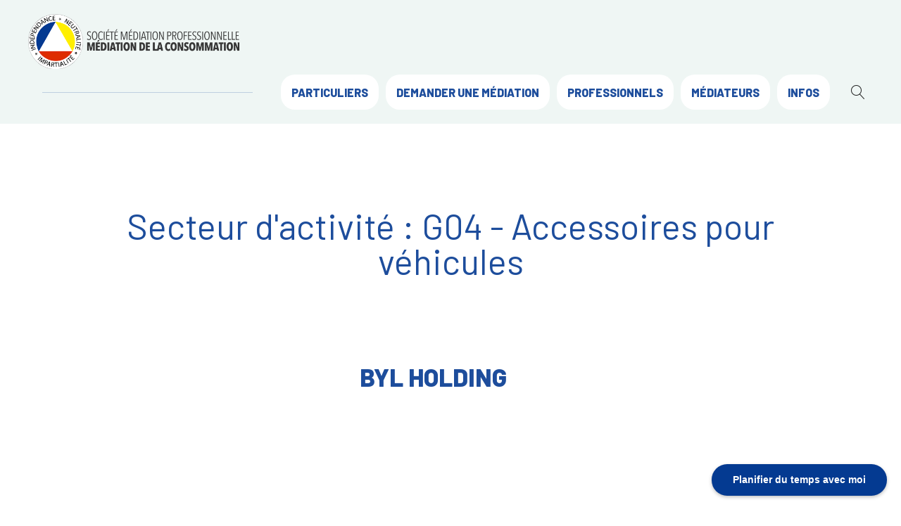

--- FILE ---
content_type: text/html; charset=UTF-8
request_url: https://www.mediateur-consommation-smp.fr/statut/g04-accessoires-pour-vehicules/
body_size: 14164
content:
<!doctype html>
<html lang="fr-FR">
<head>
	<meta charset="UTF-8">
	<meta name="viewport" content="width=device-width, initial-scale=1">
	<link rel="profile" href="https://gmpg.org/xfn/11">

	<meta name='robots' content='index, follow, max-image-preview:large, max-snippet:-1, max-video-preview:-1' />
	<style>img:is([sizes="auto" i], [sizes^="auto," i]) { contain-intrinsic-size: 3000px 1500px }</style>
	
	<!-- This site is optimized with the Yoast SEO plugin v26.4 - https://yoast.com/wordpress/plugins/seo/ -->
	<title>Archives des G04 - Accessoires pour véhicules - La Médiation Professionnelle</title>
	<link rel="canonical" href="https://www.mediateur-consommation-smp.fr/statut/g04-accessoires-pour-vehicules/" />
	<meta property="og:locale" content="fr_FR" />
	<meta property="og:type" content="article" />
	<meta property="og:title" content="Archives des G04 - Accessoires pour véhicules - La Médiation Professionnelle" />
	<meta property="og:url" content="https://www.mediateur-consommation-smp.fr/statut/g04-accessoires-pour-vehicules/" />
	<meta property="og:site_name" content="La Médiation Professionnelle" />
	<meta name="twitter:card" content="summary_large_image" />
	<script type="application/ld+json" class="yoast-schema-graph">{"@context":"https://schema.org","@graph":[{"@type":"CollectionPage","@id":"https://www.mediateur-consommation-smp.fr/statut/g04-accessoires-pour-vehicules/","url":"https://www.mediateur-consommation-smp.fr/statut/g04-accessoires-pour-vehicules/","name":"Archives des G04 - Accessoires pour véhicules - La Médiation Professionnelle","isPartOf":{"@id":"https://www.mediateur-consommation-smp.fr/#website"},"breadcrumb":{"@id":"https://www.mediateur-consommation-smp.fr/statut/g04-accessoires-pour-vehicules/#breadcrumb"},"inLanguage":"fr-FR"},{"@type":"BreadcrumbList","@id":"https://www.mediateur-consommation-smp.fr/statut/g04-accessoires-pour-vehicules/#breadcrumb","itemListElement":[{"@type":"ListItem","position":1,"name":"Accueil","item":"https://www.mediateur-consommation-smp.fr/"},{"@type":"ListItem","position":2,"name":"G - Véhicules","item":"https://www.mediateur-consommation-smp.fr/statut/g-vehicules/"},{"@type":"ListItem","position":3,"name":"G04 - Accessoires pour véhicules"}]},{"@type":"WebSite","@id":"https://www.mediateur-consommation-smp.fr/#website","url":"https://www.mediateur-consommation-smp.fr/","name":"La Médiation Professionnelle","description":"Régler les litiges entre consommateurs et professionnels avec la médiation de la consommation","publisher":{"@id":"https://www.mediateur-consommation-smp.fr/#organization"},"potentialAction":[{"@type":"SearchAction","target":{"@type":"EntryPoint","urlTemplate":"https://www.mediateur-consommation-smp.fr/?s={search_term_string}"},"query-input":{"@type":"PropertyValueSpecification","valueRequired":true,"valueName":"search_term_string"}}],"inLanguage":"fr-FR"},{"@type":"Organization","@id":"https://www.mediateur-consommation-smp.fr/#organization","name":"SOCIÉTÉ DE LA MÉDIATION PROFESSIONNELLE","url":"https://www.mediateur-consommation-smp.fr/","logo":{"@type":"ImageObject","inLanguage":"fr-FR","@id":"https://www.mediateur-consommation-smp.fr/#/schema/logo/image/","url":"https://www.mediateur-consommation-smp.fr/wp-content/uploads/2021/05/logo-SMPMC-600.png","contentUrl":"https://www.mediateur-consommation-smp.fr/wp-content/uploads/2021/05/logo-SMPMC-600.png","width":600,"height":142,"caption":"SOCIÉTÉ DE LA MÉDIATION PROFESSIONNELLE"},"image":{"@id":"https://www.mediateur-consommation-smp.fr/#/schema/logo/image/"},"sameAs":["https://www.facebook.com/MediateurConsommation/"]}]}</script>
	<!-- / Yoast SEO plugin. -->


<link rel='dns-prefetch' href='//www.google.com' />
<link rel='dns-prefetch' href='//js.stripe.com' />
<link rel='dns-prefetch' href='//assets.calendly.com' />
<link rel='dns-prefetch' href='//cdn.jsdelivr.net' />
<link rel='dns-prefetch' href='//code.jquery.com' />
<link rel='dns-prefetch' href='//fonts.googleapis.com' />
<link rel="alternate" type="application/rss+xml" title="La Médiation Professionnelle &raquo; Flux" href="https://www.mediateur-consommation-smp.fr/feed/" />
<link rel="alternate" type="application/rss+xml" title="La Médiation Professionnelle &raquo; Flux des commentaires" href="https://www.mediateur-consommation-smp.fr/comments/feed/" />
<link rel="alternate" type="application/rss+xml" title="Flux pour La Médiation Professionnelle &raquo; G04 - Accessoires pour véhicules Secteur d&#039;activité" href="https://www.mediateur-consommation-smp.fr/statut/g04-accessoires-pour-vehicules/feed/" />
<script type="text/javascript">
/* <![CDATA[ */
window._wpemojiSettings = {"baseUrl":"https:\/\/s.w.org\/images\/core\/emoji\/16.0.1\/72x72\/","ext":".png","svgUrl":"https:\/\/s.w.org\/images\/core\/emoji\/16.0.1\/svg\/","svgExt":".svg","source":{"concatemoji":"https:\/\/www.mediateur-consommation-smp.fr\/wp-includes\/js\/wp-emoji-release.min.js?ver=6.8.3"}};
/*! This file is auto-generated */
!function(s,n){var o,i,e;function c(e){try{var t={supportTests:e,timestamp:(new Date).valueOf()};sessionStorage.setItem(o,JSON.stringify(t))}catch(e){}}function p(e,t,n){e.clearRect(0,0,e.canvas.width,e.canvas.height),e.fillText(t,0,0);var t=new Uint32Array(e.getImageData(0,0,e.canvas.width,e.canvas.height).data),a=(e.clearRect(0,0,e.canvas.width,e.canvas.height),e.fillText(n,0,0),new Uint32Array(e.getImageData(0,0,e.canvas.width,e.canvas.height).data));return t.every(function(e,t){return e===a[t]})}function u(e,t){e.clearRect(0,0,e.canvas.width,e.canvas.height),e.fillText(t,0,0);for(var n=e.getImageData(16,16,1,1),a=0;a<n.data.length;a++)if(0!==n.data[a])return!1;return!0}function f(e,t,n,a){switch(t){case"flag":return n(e,"\ud83c\udff3\ufe0f\u200d\u26a7\ufe0f","\ud83c\udff3\ufe0f\u200b\u26a7\ufe0f")?!1:!n(e,"\ud83c\udde8\ud83c\uddf6","\ud83c\udde8\u200b\ud83c\uddf6")&&!n(e,"\ud83c\udff4\udb40\udc67\udb40\udc62\udb40\udc65\udb40\udc6e\udb40\udc67\udb40\udc7f","\ud83c\udff4\u200b\udb40\udc67\u200b\udb40\udc62\u200b\udb40\udc65\u200b\udb40\udc6e\u200b\udb40\udc67\u200b\udb40\udc7f");case"emoji":return!a(e,"\ud83e\udedf")}return!1}function g(e,t,n,a){var r="undefined"!=typeof WorkerGlobalScope&&self instanceof WorkerGlobalScope?new OffscreenCanvas(300,150):s.createElement("canvas"),o=r.getContext("2d",{willReadFrequently:!0}),i=(o.textBaseline="top",o.font="600 32px Arial",{});return e.forEach(function(e){i[e]=t(o,e,n,a)}),i}function t(e){var t=s.createElement("script");t.src=e,t.defer=!0,s.head.appendChild(t)}"undefined"!=typeof Promise&&(o="wpEmojiSettingsSupports",i=["flag","emoji"],n.supports={everything:!0,everythingExceptFlag:!0},e=new Promise(function(e){s.addEventListener("DOMContentLoaded",e,{once:!0})}),new Promise(function(t){var n=function(){try{var e=JSON.parse(sessionStorage.getItem(o));if("object"==typeof e&&"number"==typeof e.timestamp&&(new Date).valueOf()<e.timestamp+604800&&"object"==typeof e.supportTests)return e.supportTests}catch(e){}return null}();if(!n){if("undefined"!=typeof Worker&&"undefined"!=typeof OffscreenCanvas&&"undefined"!=typeof URL&&URL.createObjectURL&&"undefined"!=typeof Blob)try{var e="postMessage("+g.toString()+"("+[JSON.stringify(i),f.toString(),p.toString(),u.toString()].join(",")+"));",a=new Blob([e],{type:"text/javascript"}),r=new Worker(URL.createObjectURL(a),{name:"wpTestEmojiSupports"});return void(r.onmessage=function(e){c(n=e.data),r.terminate(),t(n)})}catch(e){}c(n=g(i,f,p,u))}t(n)}).then(function(e){for(var t in e)n.supports[t]=e[t],n.supports.everything=n.supports.everything&&n.supports[t],"flag"!==t&&(n.supports.everythingExceptFlag=n.supports.everythingExceptFlag&&n.supports[t]);n.supports.everythingExceptFlag=n.supports.everythingExceptFlag&&!n.supports.flag,n.DOMReady=!1,n.readyCallback=function(){n.DOMReady=!0}}).then(function(){return e}).then(function(){var e;n.supports.everything||(n.readyCallback(),(e=n.source||{}).concatemoji?t(e.concatemoji):e.wpemoji&&e.twemoji&&(t(e.twemoji),t(e.wpemoji)))}))}((window,document),window._wpemojiSettings);
/* ]]> */
</script>
<style id='wp-emoji-styles-inline-css' type='text/css'>

	img.wp-smiley, img.emoji {
		display: inline !important;
		border: none !important;
		box-shadow: none !important;
		height: 1em !important;
		width: 1em !important;
		margin: 0 0.07em !important;
		vertical-align: -0.1em !important;
		background: none !important;
		padding: 0 !important;
	}
</style>
<link rel='stylesheet' id='wp-block-library-css' href='https://www.mediateur-consommation-smp.fr/wp-includes/css/dist/block-library/style.min.css?ver=6.8.3' type='text/css' media='all' />
<style id='classic-theme-styles-inline-css' type='text/css'>
/*! This file is auto-generated */
.wp-block-button__link{color:#fff;background-color:#32373c;border-radius:9999px;box-shadow:none;text-decoration:none;padding:calc(.667em + 2px) calc(1.333em + 2px);font-size:1.125em}.wp-block-file__button{background:#32373c;color:#fff;text-decoration:none}
</style>
<link rel='stylesheet' id='fontawesome-free-css' href='https://www.mediateur-consommation-smp.fr/wp-content/plugins/getwid/vendors/fontawesome-free/css/all.min.css?ver=5.5.0' type='text/css' media='all' />
<link rel='stylesheet' id='slick-css' href='https://www.mediateur-consommation-smp.fr/wp-content/plugins/getwid/vendors/slick/slick/slick.min.css?ver=1.9.0' type='text/css' media='all' />
<link rel='stylesheet' id='slick-theme-css' href='https://www.mediateur-consommation-smp.fr/wp-content/plugins/getwid/vendors/slick/slick/slick-theme.min.css?ver=1.9.0' type='text/css' media='all' />
<link rel='stylesheet' id='mp-fancybox-css' href='https://www.mediateur-consommation-smp.fr/wp-content/plugins/getwid/vendors/mp-fancybox/jquery.fancybox.min.css?ver=3.5.7-mp.1' type='text/css' media='all' />
<link rel='stylesheet' id='getwid-blocks-css' href='https://www.mediateur-consommation-smp.fr/wp-content/plugins/getwid/assets/css/blocks.style.css?ver=2.1.3' type='text/css' media='all' />
<style id='getwid-blocks-inline-css' type='text/css'>
.wp-block-getwid-section .wp-block-getwid-section__wrapper .wp-block-getwid-section__inner-wrapper{max-width: 1130px;}
</style>
<style id='global-styles-inline-css' type='text/css'>
:root{--wp--preset--aspect-ratio--square: 1;--wp--preset--aspect-ratio--4-3: 4/3;--wp--preset--aspect-ratio--3-4: 3/4;--wp--preset--aspect-ratio--3-2: 3/2;--wp--preset--aspect-ratio--2-3: 2/3;--wp--preset--aspect-ratio--16-9: 16/9;--wp--preset--aspect-ratio--9-16: 9/16;--wp--preset--color--black: #000000;--wp--preset--color--cyan-bluish-gray: #abb8c3;--wp--preset--color--white: #ffffff;--wp--preset--color--pale-pink: #f78da7;--wp--preset--color--vivid-red: #cf2e2e;--wp--preset--color--luminous-vivid-orange: #ff6900;--wp--preset--color--luminous-vivid-amber: #fcb900;--wp--preset--color--light-green-cyan: #7bdcb5;--wp--preset--color--vivid-green-cyan: #00d084;--wp--preset--color--pale-cyan-blue: #8ed1fc;--wp--preset--color--vivid-cyan-blue: #0693e3;--wp--preset--color--vivid-purple: #9b51e0;--wp--preset--color--primary: #8f4ec7;--wp--preset--color--light-violet: #f6eefc;--wp--preset--color--light-blue: #f3f8fb;--wp--preset--color--blue: #68c5f9;--wp--preset--color--gray: #9ea6ac;--wp--preset--color--light-gray: #f3f9fd;--wp--preset--color--dark-blue: #2c3847;--wp--preset--gradient--vivid-cyan-blue-to-vivid-purple: linear-gradient(135deg,rgba(6,147,227,1) 0%,rgb(155,81,224) 100%);--wp--preset--gradient--light-green-cyan-to-vivid-green-cyan: linear-gradient(135deg,rgb(122,220,180) 0%,rgb(0,208,130) 100%);--wp--preset--gradient--luminous-vivid-amber-to-luminous-vivid-orange: linear-gradient(135deg,rgba(252,185,0,1) 0%,rgba(255,105,0,1) 100%);--wp--preset--gradient--luminous-vivid-orange-to-vivid-red: linear-gradient(135deg,rgba(255,105,0,1) 0%,rgb(207,46,46) 100%);--wp--preset--gradient--very-light-gray-to-cyan-bluish-gray: linear-gradient(135deg,rgb(238,238,238) 0%,rgb(169,184,195) 100%);--wp--preset--gradient--cool-to-warm-spectrum: linear-gradient(135deg,rgb(74,234,220) 0%,rgb(151,120,209) 20%,rgb(207,42,186) 40%,rgb(238,44,130) 60%,rgb(251,105,98) 80%,rgb(254,248,76) 100%);--wp--preset--gradient--blush-light-purple: linear-gradient(135deg,rgb(255,206,236) 0%,rgb(152,150,240) 100%);--wp--preset--gradient--blush-bordeaux: linear-gradient(135deg,rgb(254,205,165) 0%,rgb(254,45,45) 50%,rgb(107,0,62) 100%);--wp--preset--gradient--luminous-dusk: linear-gradient(135deg,rgb(255,203,112) 0%,rgb(199,81,192) 50%,rgb(65,88,208) 100%);--wp--preset--gradient--pale-ocean: linear-gradient(135deg,rgb(255,245,203) 0%,rgb(182,227,212) 50%,rgb(51,167,181) 100%);--wp--preset--gradient--electric-grass: linear-gradient(135deg,rgb(202,248,128) 0%,rgb(113,206,126) 100%);--wp--preset--gradient--midnight: linear-gradient(135deg,rgb(2,3,129) 0%,rgb(40,116,252) 100%);--wp--preset--font-size--small: 13px;--wp--preset--font-size--medium: 20px;--wp--preset--font-size--large: 36px;--wp--preset--font-size--x-large: 42px;--wp--preset--spacing--20: 0.44rem;--wp--preset--spacing--30: 0.67rem;--wp--preset--spacing--40: 1rem;--wp--preset--spacing--50: 1.5rem;--wp--preset--spacing--60: 2.25rem;--wp--preset--spacing--70: 3.38rem;--wp--preset--spacing--80: 5.06rem;--wp--preset--shadow--natural: 6px 6px 9px rgba(0, 0, 0, 0.2);--wp--preset--shadow--deep: 12px 12px 50px rgba(0, 0, 0, 0.4);--wp--preset--shadow--sharp: 6px 6px 0px rgba(0, 0, 0, 0.2);--wp--preset--shadow--outlined: 6px 6px 0px -3px rgba(255, 255, 255, 1), 6px 6px rgba(0, 0, 0, 1);--wp--preset--shadow--crisp: 6px 6px 0px rgba(0, 0, 0, 1);}:where(.is-layout-flex){gap: 0.5em;}:where(.is-layout-grid){gap: 0.5em;}body .is-layout-flex{display: flex;}.is-layout-flex{flex-wrap: wrap;align-items: center;}.is-layout-flex > :is(*, div){margin: 0;}body .is-layout-grid{display: grid;}.is-layout-grid > :is(*, div){margin: 0;}:where(.wp-block-columns.is-layout-flex){gap: 2em;}:where(.wp-block-columns.is-layout-grid){gap: 2em;}:where(.wp-block-post-template.is-layout-flex){gap: 1.25em;}:where(.wp-block-post-template.is-layout-grid){gap: 1.25em;}.has-black-color{color: var(--wp--preset--color--black) !important;}.has-cyan-bluish-gray-color{color: var(--wp--preset--color--cyan-bluish-gray) !important;}.has-white-color{color: var(--wp--preset--color--white) !important;}.has-pale-pink-color{color: var(--wp--preset--color--pale-pink) !important;}.has-vivid-red-color{color: var(--wp--preset--color--vivid-red) !important;}.has-luminous-vivid-orange-color{color: var(--wp--preset--color--luminous-vivid-orange) !important;}.has-luminous-vivid-amber-color{color: var(--wp--preset--color--luminous-vivid-amber) !important;}.has-light-green-cyan-color{color: var(--wp--preset--color--light-green-cyan) !important;}.has-vivid-green-cyan-color{color: var(--wp--preset--color--vivid-green-cyan) !important;}.has-pale-cyan-blue-color{color: var(--wp--preset--color--pale-cyan-blue) !important;}.has-vivid-cyan-blue-color{color: var(--wp--preset--color--vivid-cyan-blue) !important;}.has-vivid-purple-color{color: var(--wp--preset--color--vivid-purple) !important;}.has-black-background-color{background-color: var(--wp--preset--color--black) !important;}.has-cyan-bluish-gray-background-color{background-color: var(--wp--preset--color--cyan-bluish-gray) !important;}.has-white-background-color{background-color: var(--wp--preset--color--white) !important;}.has-pale-pink-background-color{background-color: var(--wp--preset--color--pale-pink) !important;}.has-vivid-red-background-color{background-color: var(--wp--preset--color--vivid-red) !important;}.has-luminous-vivid-orange-background-color{background-color: var(--wp--preset--color--luminous-vivid-orange) !important;}.has-luminous-vivid-amber-background-color{background-color: var(--wp--preset--color--luminous-vivid-amber) !important;}.has-light-green-cyan-background-color{background-color: var(--wp--preset--color--light-green-cyan) !important;}.has-vivid-green-cyan-background-color{background-color: var(--wp--preset--color--vivid-green-cyan) !important;}.has-pale-cyan-blue-background-color{background-color: var(--wp--preset--color--pale-cyan-blue) !important;}.has-vivid-cyan-blue-background-color{background-color: var(--wp--preset--color--vivid-cyan-blue) !important;}.has-vivid-purple-background-color{background-color: var(--wp--preset--color--vivid-purple) !important;}.has-black-border-color{border-color: var(--wp--preset--color--black) !important;}.has-cyan-bluish-gray-border-color{border-color: var(--wp--preset--color--cyan-bluish-gray) !important;}.has-white-border-color{border-color: var(--wp--preset--color--white) !important;}.has-pale-pink-border-color{border-color: var(--wp--preset--color--pale-pink) !important;}.has-vivid-red-border-color{border-color: var(--wp--preset--color--vivid-red) !important;}.has-luminous-vivid-orange-border-color{border-color: var(--wp--preset--color--luminous-vivid-orange) !important;}.has-luminous-vivid-amber-border-color{border-color: var(--wp--preset--color--luminous-vivid-amber) !important;}.has-light-green-cyan-border-color{border-color: var(--wp--preset--color--light-green-cyan) !important;}.has-vivid-green-cyan-border-color{border-color: var(--wp--preset--color--vivid-green-cyan) !important;}.has-pale-cyan-blue-border-color{border-color: var(--wp--preset--color--pale-cyan-blue) !important;}.has-vivid-cyan-blue-border-color{border-color: var(--wp--preset--color--vivid-cyan-blue) !important;}.has-vivid-purple-border-color{border-color: var(--wp--preset--color--vivid-purple) !important;}.has-vivid-cyan-blue-to-vivid-purple-gradient-background{background: var(--wp--preset--gradient--vivid-cyan-blue-to-vivid-purple) !important;}.has-light-green-cyan-to-vivid-green-cyan-gradient-background{background: var(--wp--preset--gradient--light-green-cyan-to-vivid-green-cyan) !important;}.has-luminous-vivid-amber-to-luminous-vivid-orange-gradient-background{background: var(--wp--preset--gradient--luminous-vivid-amber-to-luminous-vivid-orange) !important;}.has-luminous-vivid-orange-to-vivid-red-gradient-background{background: var(--wp--preset--gradient--luminous-vivid-orange-to-vivid-red) !important;}.has-very-light-gray-to-cyan-bluish-gray-gradient-background{background: var(--wp--preset--gradient--very-light-gray-to-cyan-bluish-gray) !important;}.has-cool-to-warm-spectrum-gradient-background{background: var(--wp--preset--gradient--cool-to-warm-spectrum) !important;}.has-blush-light-purple-gradient-background{background: var(--wp--preset--gradient--blush-light-purple) !important;}.has-blush-bordeaux-gradient-background{background: var(--wp--preset--gradient--blush-bordeaux) !important;}.has-luminous-dusk-gradient-background{background: var(--wp--preset--gradient--luminous-dusk) !important;}.has-pale-ocean-gradient-background{background: var(--wp--preset--gradient--pale-ocean) !important;}.has-electric-grass-gradient-background{background: var(--wp--preset--gradient--electric-grass) !important;}.has-midnight-gradient-background{background: var(--wp--preset--gradient--midnight) !important;}.has-small-font-size{font-size: var(--wp--preset--font-size--small) !important;}.has-medium-font-size{font-size: var(--wp--preset--font-size--medium) !important;}.has-large-font-size{font-size: var(--wp--preset--font-size--large) !important;}.has-x-large-font-size{font-size: var(--wp--preset--font-size--x-large) !important;}
:where(.wp-block-post-template.is-layout-flex){gap: 1.25em;}:where(.wp-block-post-template.is-layout-grid){gap: 1.25em;}
:where(.wp-block-columns.is-layout-flex){gap: 2em;}:where(.wp-block-columns.is-layout-grid){gap: 2em;}
:root :where(.wp-block-pullquote){font-size: 1.5em;line-height: 1.6;}
</style>
<link rel='stylesheet' id='ric-jquery-ui-css' href='//code.jquery.com/ui/1.12.1/themes/base/jquery-ui.css?ver=1.0.0' type='text/css' media='all' />
<link rel='stylesheet' id='ric-mediationpro-fa-css' href='https://www.mediateur-consommation-smp.fr/wp-content/plugins/ric_mediationpro/fonts/fontawesome/css/all.css?ver=5.15.3' type='text/css' media='all' />
<link rel='stylesheet' id='ric-mediationpro-css' href='https://www.mediateur-consommation-smp.fr/wp-content/plugins/ric_mediationpro/inc/ric_mediationpro.css?ver=1.0.0' type='text/css' media='all' />
<link rel='stylesheet' id='ric-mediationpro-front-css' href='https://www.mediateur-consommation-smp.fr/wp-content/plugins/ric_mediationpro/inc/ric_mediationpro_front.css?ver=1.0.0' type='text/css' media='all' />
<link rel='stylesheet' id='linearicons-free-css' href='https://www.mediateur-consommation-smp.fr/wp-content/themes/getwid-base/assets/linearicons/style.css?ver=1.0.0' type='text/css' media='all' />
<link rel='stylesheet' id='getwid-base-fonts-css' href='https://fonts.googleapis.com/css?family=Barlow%3A+400%2C400i%2C500%2C600%2C600i%2C700%2C800&#038;subset=latin%2Clatin-ext%2Ccyrillic' type='text/css' media='all' />
<link rel='stylesheet' id='getwid-base-style-css' href='https://www.mediateur-consommation-smp.fr/wp-content/themes/getwid-base/style.css?ver=2024.11.14' type='text/css' media='all' />
<link rel='stylesheet' id='calendly-css' href='https://assets.calendly.com/assets/external/widget.css?ver=2024.11.14' type='text/css' media='all' />
<link rel='stylesheet' id='theme-styles-css' href='https://www.mediateur-consommation-smp.fr/wp-content/themes/getwid-base/css/theme.css?ver=1764715485' type='text/css' media='all' />
<script type="text/javascript" src="https://www.mediateur-consommation-smp.fr/wp-includes/js/jquery/jquery.min.js?ver=3.7.1" id="jquery-core-js"></script>
<script type="text/javascript" src="https://www.mediateur-consommation-smp.fr/wp-includes/js/jquery/jquery-migrate.min.js?ver=3.4.1" id="jquery-migrate-js"></script>
<script type="text/javascript" src="https://www.google.com/recaptcha/api.js?ver=6.8.3" id="gg-recaptcha-js"></script>
<script type="text/javascript" src="https://js.stripe.com/v3/?ver=3" id="ric-stripe-js"></script>
<link rel="https://api.w.org/" href="https://www.mediateur-consommation-smp.fr/wp-json/" /><link rel="EditURI" type="application/rsd+xml" title="RSD" href="https://www.mediateur-consommation-smp.fr/xmlrpc.php?rsd" />
<meta name="generator" content="WordPress 6.8.3" />
<meta name="ti-site-data" content="[base64]" />		<style type="text/css">
						.site-title,
			.site-description {
				position: absolute;
				clip: rect(1px, 1px, 1px, 1px);
			}
					</style>
		<link rel="icon" href="https://www.mediateur-consommation-smp.fr/wp-content/uploads/2018/05/cropped-logo-mediateurs-associes-1-32x32.png" sizes="32x32" />
<link rel="icon" href="https://www.mediateur-consommation-smp.fr/wp-content/uploads/2018/05/cropped-logo-mediateurs-associes-1-192x192.png" sizes="192x192" />
<link rel="apple-touch-icon" href="https://www.mediateur-consommation-smp.fr/wp-content/uploads/2018/05/cropped-logo-mediateurs-associes-1-180x180.png" />
<meta name="msapplication-TileImage" content="https://www.mediateur-consommation-smp.fr/wp-content/uploads/2018/05/cropped-logo-mediateurs-associes-1-270x270.png" />

    <link rel="icon" type="image/png" href="/favicon-96x96.png" sizes="96x96" />
    <link rel="icon" type="image/svg+xml" href="/favicon.svg" />
    <link rel="shortcut icon" href="/favicon.ico" />
    <link rel="apple-touch-icon" sizes="180x180" href="/apple-touch-icon.png" />
    <meta name="apple-mobile-web-app-title" content="SMP Médiation PRO" />
    <link rel="manifest" href="/site.webmanifest" />
</head> 

<body class="archive tax-ric_secteur term-g04-accessoires-pour-vehicules term-451 wp-custom-logo wp-embed-responsive wp-theme-getwid-base hfeed no-sidebar">
<div id="page" class="site">

			<div class="search-modal" id="search-modal">
			<button class="close-search-modal" id="close-search-modal">
				<span class="lnr lnr-cross"></span>
				<span class="screen-reader-text">Fermer la recherche</span>
			</button>
			<div class="search-form-wrapper">
				<form role="search" method="get" class="search-form" action="https://www.mediateur-consommation-smp.fr/">
	<label> <span class="screen-reader-text">Recherche sur:</span>
		<input type="search" class="search-field" placeholder="Chercher..." value="" name="s"/>
	</label>
	<button type="submit" class="search-submit">
		<span class="lnr lnr-magnifier"></span><span class="screen-reader-text">Rechercher</span>
	</button>
</form>                <div class="ric-search-reponses-wrapper"></div>
			</div>
		</div>
	
	<a class="skip-link screen-reader-text" href="#content">Aller au contenu</a>

		<header id="masthead" class="site-header">
		<div class="site-branding">
			<a href="https://www.mediateur-consommation-smp.fr/" class="custom-logo-link" rel="home"><img width="600" height="141" src="https://www.mediateur-consommation-smp.fr/wp-content/uploads/2024/11/cropped-logo-SMPMC-600.png" class="custom-logo" alt="La Médiation Professionnelle" decoding="async" fetchpriority="high" srcset="https://www.mediateur-consommation-smp.fr/wp-content/uploads/2024/11/cropped-logo-SMPMC-600.png 600w, https://www.mediateur-consommation-smp.fr/wp-content/uploads/2024/11/cropped-logo-SMPMC-600-300x71.png 300w" sizes="(max-width: 600px) 100vw, 600px" /></a>				<p class="site-title">
					<a href="https://www.mediateur-consommation-smp.fr/" rel="home">La Médiation Professionnelle</a></p>
							<p class="site-description">Régler les litiges entre consommateurs et professionnels avec la médiation de la consommation</p>
					</div><!-- .site-branding -->

		<div class="main-navigation-wrapper">
			<nav id="site-navigation" class="main-navigation">
				<button class="menu-toggle" aria-controls="primary-menu" aria-expanded="false">
					<span class="lnr lnr-menu"></span> <span class="lnr lnr-cross"></span>
					<span class="screen-reader-text">Menu</span>
				</button>
				<div class="primary-menu-wrapper">
					<div class="primary-menu-container"><ul id="primary-menu" class="menu primary-menu"><li id="menu-item-8733" class="menu-item menu-item-type-custom menu-item-object-custom menu-item-has-children menu-item-8733"><a href="https://www.mediateur-consommation-smp.fr/procedure-acces-mediation/">Particuliers</a>
<ul class="sub-menu">
	<li id="menu-item-8734" class="menu-item menu-item-type-post_type menu-item-object-page menu-item-8734"><a href="https://www.mediateur-consommation-smp.fr/procedure-acces-mediation/">Procédure d’accès à la médiation</a></li>
	<li id="menu-item-8735" class="menu-item menu-item-type-post_type menu-item-object-page menu-item-8735"><a href="https://www.mediateur-consommation-smp.fr/conditions-et-limites-pour-la-saisine-dun-mediateur-de-la-consommation/">Conditions et limites de saisine</a></li>
	<li id="menu-item-8736" class="texte-surligne menu-item menu-item-type-post_type menu-item-object-page menu-item-8736"><a href="https://www.mediateur-consommation-smp.fr/demander-une-mediation/">Demander une médiation</a></li>
</ul>
</li>
<li id="menu-item-48622" class="menu-item menu-item-type-post_type menu-item-object-page menu-item-has-children menu-item-48622"><a href="https://www.mediateur-consommation-smp.fr/demander-une-mediation/">Demander une médiation</a>
<ul class="sub-menu">
	<li id="menu-item-48626" class="menu-item menu-item-type-post_type menu-item-object-page menu-item-48626"><a href="https://www.mediateur-consommation-smp.fr/conditions-et-limites-pour-la-saisine-dun-mediateur-de-la-consommation/">Conditions et limites de saisine</a></li>
	<li id="menu-item-48627" class="menu-item menu-item-type-post_type menu-item-object-page menu-item-48627"><a href="https://www.mediateur-consommation-smp.fr/procedure-acces-mediation/">La procédure d’accès à la médiation</a></li>
	<li id="menu-item-48628" class="menu-item menu-item-type-post_type menu-item-object-page menu-item-48628"><a href="https://www.mediateur-consommation-smp.fr/questions-frequentes/">Les questions que vous pouvez vous poser</a></li>
	<li id="menu-item-48623" class="menu-item menu-item-type-post_type menu-item-object-page menu-item-48623"><a href="https://www.mediateur-consommation-smp.fr/charte-de-la-mediation-de-la-consommation-mediation-professionnelle/">Charte de la médiation de la consommation – Médiation Professionnelle</a></li>
	<li id="menu-item-48639" class="menu-item menu-item-type-post_type menu-item-object-page menu-item-48639"><a href="https://www.mediateur-consommation-smp.fr/textes-officiels/un-accord-est-un-contrat/">Un accord est un contrat</a></li>
</ul>
</li>
<li id="menu-item-8737" class="menu-item menu-item-type-post_type menu-item-object-page menu-item-has-children menu-item-8737"><a href="https://www.mediateur-consommation-smp.fr/les-professionnels-signataires/">Professionnels</a>
<ul class="sub-menu">
	<li id="menu-item-8738" class="menu-item menu-item-type-post_type menu-item-object-page menu-item-8738"><a href="https://www.mediateur-consommation-smp.fr/les-professionnels-signataires/">Professionnels signataires</a></li>
	<li id="menu-item-8750" class="menu-item menu-item-type-post_type menu-item-object-page menu-item-8750"><a href="https://www.mediateur-consommation-smp.fr/les-conventions-cadre/">Regroupements signataires</a></li>
	<li id="menu-item-8751" class="menu-item menu-item-type-post_type menu-item-object-page menu-item-8751"><a href="https://www.mediateur-consommation-smp.fr/domaines-d-activites/">Domaines d’activités de la Société Médiation Professionnelle</a></li>
	<li id="menu-item-44155" class="menu-item menu-item-type-post_type menu-item-object-page menu-item-44155"><a href="https://www.mediateur-consommation-smp.fr/grille-tarifaire/">Grille tarifaire</a></li>
	<li id="menu-item-9424" class="texte-surligne menu-item menu-item-type-post_type menu-item-object-page menu-item-9424"><a href="https://www.mediateur-consommation-smp.fr/designer-mediateur-professionnel/">Formulaire d&rsquo;adhésion au dispositif</a></li>
	<li id="menu-item-120406" class="menu-item menu-item-type-post_type menu-item-object-page menu-item-120406"><a href="https://www.mediateur-consommation-smp.fr/vos-conseillers-entreprises/">Vos conseillers entreprises</a></li>
</ul>
</li>
<li id="menu-item-8739" class="menu-item menu-item-type-custom menu-item-object-custom menu-item-has-children menu-item-8739"><a href="https://www.mediateur-consommation-smp.fr/mediateur-de-la-consommation/">Médiateurs</a>
<ul class="sub-menu">
	<li id="menu-item-8740" class="menu-item menu-item-type-post_type menu-item-object-page menu-item-8740"><a href="https://www.mediateur-consommation-smp.fr/mediateur-de-la-consommation/">Médiateurs référents</a></li>
</ul>
</li>
<li id="menu-item-8741" class="menu-item menu-item-type-custom menu-item-object-custom menu-item-has-children menu-item-8741"><a href="#">Infos</a>
<ul class="sub-menu">
	<li id="menu-item-8742" class="menu-item menu-item-type-post_type menu-item-object-page menu-item-8742"><a href="https://www.mediateur-consommation-smp.fr/charte-de-la-mediation-de-la-consommation-mediation-professionnelle/">Charte de la médiation de la consommation</a></li>
	<li id="menu-item-8743" class="menu-item menu-item-type-post_type menu-item-object-page menu-item-8743"><a href="https://www.mediateur-consommation-smp.fr/conditions-et-limites-pour-la-saisine-dun-mediateur-de-la-consommation/">Conditions et limites de saisine</a></li>
	<li id="menu-item-8744" class="menu-item menu-item-type-post_type menu-item-object-page menu-item-8744"><a href="https://www.mediateur-consommation-smp.fr/textes-officiels/directive-201311ue/">Directive et Règlement de l’UE</a></li>
	<li id="menu-item-8745" class="menu-item menu-item-type-post_type menu-item-object-page menu-item-8745"><a href="https://www.mediateur-consommation-smp.fr/textes-officiels/ordonnance-n-2016-301-du-14-mars-2016/">Ordonnance n° 2016-301 du 14 mars 2016</a></li>
	<li id="menu-item-8746" class="menu-item menu-item-type-post_type menu-item-object-page menu-item-8746"><a href="https://www.mediateur-consommation-smp.fr/textes-officiels/decret-n-2016-884-du-29-juin-2016/">Décret n° 2016-884 du 29 juin 2016</a></li>
</ul>
</li>
</ul></div>						<div class="mobile-search-form-wrapper">
							<form role="search" method="get" class="search-form" action="https://www.mediateur-consommation-smp.fr/">
	<label> <span class="screen-reader-text">Recherche sur:</span>
		<input type="search" class="search-field" placeholder="Chercher..." value="" name="s"/>
	</label>
	<button type="submit" class="search-submit">
		<span class="lnr lnr-magnifier"></span><span class="screen-reader-text">Rechercher</span>
	</button>
</form>						</div>
									</div>
			</nav><!-- #site-navigation -->
							<button class="search-toggle" id="search-toggle">
					<span class="lnr lnr-magnifier"></span>
					<span class="screen-reader-text">Ouvrir la recherche</span>
				</button>
					</div>
	</header><!-- #masthead -->

	<div id="content" class="site-content">

        <div id="fil-ariane-wrapper">
                    </div>
	<div id="primary" class="content-area">
		<main id="main" class="site-main">

			
				<header class="page-header">
					<h1 class="page-title">Secteur d'activité : <span>G04 - Accessoires pour véhicules</span></h1>				</header><!-- .page-header -->

				
<article id="post-182511" class="post-182511 ric_professionnel type-ric_professionnel status-publish hentry ric_secteur-g04-accessoires-pour-vehicules">

	
	<header class="entry-header">
		<h2 class="entry-title"><a href="https://www.mediateur-consommation-smp.fr/professionnels-signataires/byl-holding/" rel="bookmark">BYL HOLDING</a></h2>
			</header><!-- .entry-header -->

	<div class="entry-content">
			</div><!-- .entry-content -->

</article><!-- #post-182511 -->

<article id="post-141433" class="post-141433 ric_professionnel type-ric_professionnel status-publish hentry ric_secteur-g04-accessoires-pour-vehicules">

	
	<header class="entry-header">
		<h2 class="entry-title"><a href="https://www.mediateur-consommation-smp.fr/professionnels-signataires/charline-schnuriger-ei/" rel="bookmark">Charline SCHNURIGER EI</a></h2>
			</header><!-- .entry-header -->

	<div class="entry-content">
			</div><!-- .entry-content -->

</article><!-- #post-141433 -->

<article id="post-92492" class="post-92492 ric_professionnel type-ric_professionnel status-publish hentry ric_secteur-g04-accessoires-pour-vehicules">

	
	<header class="entry-header">
		<h2 class="entry-title"><a href="https://www.mediateur-consommation-smp.fr/professionnels-signataires/aurilis-group/" rel="bookmark">AURILIS GROUP</a></h2>
			</header><!-- .entry-header -->

	<div class="entry-content">
			</div><!-- .entry-content -->

</article><!-- #post-92492 -->

<article id="post-66777" class="post-66777 ric_professionnel type-ric_professionnel status-publish hentry ric_secteur-g04-accessoires-pour-vehicules">

	
	<header class="entry-header">
		<h2 class="entry-title"><a href="https://www.mediateur-consommation-smp.fr/professionnels-signataires/soditen/" rel="bookmark">SODITEN</a></h2>
			</header><!-- .entry-header -->

	<div class="entry-content">
			</div><!-- .entry-content -->

</article><!-- #post-66777 -->

<article id="post-61505" class="post-61505 ric_professionnel type-ric_professionnel status-publish hentry ric_secteur-g04-accessoires-pour-vehicules">

	
	<header class="entry-header">
		<h2 class="entry-title"><a href="https://www.mediateur-consommation-smp.fr/professionnels-signataires/sorstom/" rel="bookmark">SORSTOM</a></h2>
			</header><!-- .entry-header -->

	<div class="entry-content">
			</div><!-- .entry-content -->

</article><!-- #post-61505 -->

<article id="post-47328" class="post-47328 ric_professionnel type-ric_professionnel status-publish hentry ric_secteur-g04-accessoires-pour-vehicules">

	
	<header class="entry-header">
		<h2 class="entry-title"><a href="https://www.mediateur-consommation-smp.fr/professionnels-signataires/go-pneus/" rel="bookmark">GO PNEUS</a></h2>
			</header><!-- .entry-header -->

	<div class="entry-content">
			</div><!-- .entry-content -->

</article><!-- #post-47328 -->

<article id="post-32970" class="post-32970 ric_professionnel type-ric_professionnel status-publish hentry ric_secteur-g04-accessoires-pour-vehicules">

	
	<header class="entry-header">
		<h2 class="entry-title"><a href="https://www.mediateur-consommation-smp.fr/professionnels-signataires/best-of/" rel="bookmark">BEST OF PNEU</a></h2>
			</header><!-- .entry-header -->

	<div class="entry-content">
			</div><!-- .entry-content -->

</article><!-- #post-32970 -->

<article id="post-32968" class="post-32968 ric_professionnel type-ric_professionnel status-publish hentry ric_secteur-g04-accessoires-pour-vehicules">

	
	<header class="entry-header">
		<h2 class="entry-title"><a href="https://www.mediateur-consommation-smp.fr/professionnels-signataires/cholet-pneus/" rel="bookmark">CHOLET PNEUS</a></h2>
			</header><!-- .entry-header -->

	<div class="entry-content">
			</div><!-- .entry-content -->

</article><!-- #post-32968 -->

<article id="post-32966" class="post-32966 ric_professionnel type-ric_professionnel status-publish hentry ric_secteur-g04-accessoires-pour-vehicules">

	
	<header class="entry-header">
		<h2 class="entry-title"><a href="https://www.mediateur-consommation-smp.fr/professionnels-signataires/crp/" rel="bookmark">CRP</a></h2>
			</header><!-- .entry-header -->

	<div class="entry-content">
			</div><!-- .entry-content -->

</article><!-- #post-32966 -->

<article id="post-32964" class="post-32964 ric_professionnel type-ric_professionnel status-publish hentry ric_secteur-g04-accessoires-pour-vehicules">

	
	<header class="entry-header">
		<h2 class="entry-title"><a href="https://www.mediateur-consommation-smp.fr/professionnels-signataires/penglaou/" rel="bookmark">PENGLAOU</a></h2>
			</header><!-- .entry-header -->

	<div class="entry-content">
			</div><!-- .entry-content -->

</article><!-- #post-32964 -->

<article id="post-32962" class="post-32962 ric_professionnel type-ric_professionnel status-publish hentry ric_secteur-g04-accessoires-pour-vehicules">

	
	<header class="entry-header">
		<h2 class="entry-title"><a href="https://www.mediateur-consommation-smp.fr/professionnels-signataires/chouteau-pneus/" rel="bookmark">CHOUTEAU PNEUS</a></h2>
			</header><!-- .entry-header -->

	<div class="entry-content">
			</div><!-- .entry-content -->

</article><!-- #post-32962 -->

<article id="post-32960" class="post-32960 ric_professionnel type-ric_professionnel status-publish hentry ric_secteur-g04-accessoires-pour-vehicules">

	
	<header class="entry-header">
		<h2 class="entry-title"><a href="https://www.mediateur-consommation-smp.fr/professionnels-signataires/vsp/" rel="bookmark">VSP</a></h2>
			</header><!-- .entry-header -->

	<div class="entry-content">
			</div><!-- .entry-content -->

</article><!-- #post-32960 -->

<article id="post-32958" class="post-32958 ric_professionnel type-ric_professionnel status-publish hentry ric_secteur-g04-accessoires-pour-vehicules">

	
	<header class="entry-header">
		<h2 class="entry-title"><a href="https://www.mediateur-consommation-smp.fr/professionnels-signataires/vialatte-pneus/" rel="bookmark">VIALATTE PNEUS</a></h2>
			</header><!-- .entry-header -->

	<div class="entry-content">
			</div><!-- .entry-content -->

</article><!-- #post-32958 -->

<article id="post-32954" class="post-32954 ric_professionnel type-ric_professionnel status-publish hentry ric_secteur-g04-accessoires-pour-vehicules">

	
	<header class="entry-header">
		<h2 class="entry-title"><a href="https://www.mediateur-consommation-smp.fr/professionnels-signataires/challenge-pneus-albi/" rel="bookmark">CHALLENGE PNEUS ALBI</a></h2>
			</header><!-- .entry-header -->

	<div class="entry-content">
			</div><!-- .entry-content -->

</article><!-- #post-32954 -->

<article id="post-32952" class="post-32952 ric_professionnel type-ric_professionnel status-publish hentry ric_secteur-g04-accessoires-pour-vehicules">

	
	<header class="entry-header">
		<h2 class="entry-title"><a href="https://www.mediateur-consommation-smp.fr/professionnels-signataires/sas-2/" rel="bookmark">SAS GROUPE CHALLENGE PNEUS</a></h2>
			</header><!-- .entry-header -->

	<div class="entry-content">
			</div><!-- .entry-content -->

</article><!-- #post-32952 -->

<article id="post-32950" class="post-32950 ric_professionnel type-ric_professionnel status-publish hentry ric_secteur-g04-accessoires-pour-vehicules">

	
	<header class="entry-header">
		<h2 class="entry-title"><a href="https://www.mediateur-consommation-smp.fr/professionnels-signataires/rogeon-pneus/" rel="bookmark">ROGEON PNEUS</a></h2>
			</header><!-- .entry-header -->

	<div class="entry-content">
			</div><!-- .entry-content -->

</article><!-- #post-32950 -->

<article id="post-32948" class="post-32948 ric_professionnel type-ric_professionnel status-publish hentry ric_secteur-g04-accessoires-pour-vehicules">

	
	<header class="entry-header">
		<h2 class="entry-title"><a href="https://www.mediateur-consommation-smp.fr/professionnels-signataires/pneus-et-caoutchoucs/" rel="bookmark">PNEUS ET CAOUTCHOUCS</a></h2>
			</header><!-- .entry-header -->

	<div class="entry-content">
			</div><!-- .entry-content -->

</article><!-- #post-32948 -->

<article id="post-32909" class="post-32909 ric_professionnel type-ric_professionnel status-publish hentry ric_secteur-g04-accessoires-pour-vehicules">

	
	<header class="entry-header">
		<h2 class="entry-title"><a href="https://www.mediateur-consommation-smp.fr/professionnels-signataires/auray-pneumatiques/" rel="bookmark">AURAY PNEUMATIQUES</a></h2>
			</header><!-- .entry-header -->

	<div class="entry-content">
			</div><!-- .entry-content -->

</article><!-- #post-32909 -->

<article id="post-32907" class="post-32907 ric_professionnel type-ric_professionnel status-publish hentry ric_secteur-g04-accessoires-pour-vehicules">

	
	<header class="entry-header">
		<h2 class="entry-title"><a href="https://www.mediateur-consommation-smp.fr/professionnels-signataires/le-relais-du-pneu/" rel="bookmark">LE RELAIS DU PNEU</a></h2>
			</header><!-- .entry-header -->

	<div class="entry-content">
			</div><!-- .entry-content -->

</article><!-- #post-32907 -->

<article id="post-32521" class="post-32521 ric_professionnel type-ric_professionnel status-publish hentry ric_secteur-g04-accessoires-pour-vehicules">

	
	<header class="entry-header">
		<h2 class="entry-title"><a href="https://www.mediateur-consommation-smp.fr/professionnels-signataires/sarl-aquitaine-pneumatiques/" rel="bookmark">SARL AQUITAINE PNEUMATIQUES</a></h2>
			</header><!-- .entry-header -->

	<div class="entry-content">
			</div><!-- .entry-content -->

</article><!-- #post-32521 -->

<article id="post-30144" class="post-30144 ric_professionnel type-ric_professionnel status-publish hentry ric_secteur-g04-accessoires-pour-vehicules">

	
	<header class="entry-header">
		<h2 class="entry-title"><a href="https://www.mediateur-consommation-smp.fr/professionnels-signataires/milliand-pneus/" rel="bookmark">MILLIAND PNEUS</a></h2>
			</header><!-- .entry-header -->

	<div class="entry-content">
			</div><!-- .entry-content -->

</article><!-- #post-30144 -->

<article id="post-29445" class="post-29445 ric_professionnel type-ric_professionnel status-publish hentry ric_secteur-g04-accessoires-pour-vehicules">

	
	<header class="entry-header">
		<h2 class="entry-title"><a href="https://www.mediateur-consommation-smp.fr/professionnels-signataires/laguerre-pneus/" rel="bookmark">LAGUERRE PNEUS</a></h2>
			</header><!-- .entry-header -->

	<div class="entry-content">
			</div><!-- .entry-content -->

</article><!-- #post-29445 -->

<article id="post-29375" class="post-29375 ric_professionnel type-ric_professionnel status-publish hentry ric_secteur-g04-accessoires-pour-vehicules">

	
	<header class="entry-header">
		<h2 class="entry-title"><a href="https://www.mediateur-consommation-smp.fr/professionnels-signataires/chaussende-pneus/" rel="bookmark">CHAUSSENDE PNEUS</a></h2>
			</header><!-- .entry-header -->

	<div class="entry-content">
			</div><!-- .entry-content -->

</article><!-- #post-29375 -->

<article id="post-26485" class="post-26485 ric_professionnel type-ric_professionnel status-publish hentry ric_secteur-g04-accessoires-pour-vehicules">

	
	<header class="entry-header">
		<h2 class="entry-title"><a href="https://www.mediateur-consommation-smp.fr/professionnels-signataires/gat-bedee-pneus/" rel="bookmark">GAT &#8211; BEDEE PNEUS</a></h2>
			</header><!-- .entry-header -->

	<div class="entry-content">
			</div><!-- .entry-content -->

</article><!-- #post-26485 -->

<article id="post-26174" class="post-26174 ric_professionnel type-ric_professionnel status-publish hentry ric_secteur-g04-accessoires-pour-vehicules">

	
	<header class="entry-header">
		<h2 class="entry-title"><a href="https://www.mediateur-consommation-smp.fr/professionnels-signataires/euro-services/" rel="bookmark">EURO SERVICES</a></h2>
			</header><!-- .entry-header -->

	<div class="entry-content">
			</div><!-- .entry-content -->

</article><!-- #post-26174 -->

<article id="post-24126" class="post-24126 ric_professionnel type-ric_professionnel status-publish hentry ric_secteur-g04-accessoires-pour-vehicules">

	
	<header class="entry-header">
		<h2 class="entry-title"><a href="https://www.mediateur-consommation-smp.fr/professionnels-signataires/bargeon-pneus-villefotnaine/" rel="bookmark">Bargeon pneus Villefontnaine</a></h2>
			</header><!-- .entry-header -->

	<div class="entry-content">
			</div><!-- .entry-content -->

</article><!-- #post-24126 -->

<article id="post-24036" class="post-24036 ric_professionnel type-ric_professionnel status-publish hentry ric_secteur-g04-accessoires-pour-vehicules">

	
	<header class="entry-header">
		<h2 class="entry-title"><a href="https://www.mediateur-consommation-smp.fr/professionnels-signataires/le-chti-comptoir-eirl/" rel="bookmark">JULIEN PETIT &#8211; Le ch&rsquo;ti comptoir ( EIRL )</a></h2>
			</header><!-- .entry-header -->

	<div class="entry-content">
			</div><!-- .entry-content -->

</article><!-- #post-24036 -->

<article id="post-23112" class="post-23112 ric_professionnel type-ric_professionnel status-publish hentry ric_secteur-g04-accessoires-pour-vehicules">

	
	<header class="entry-header">
		<h2 class="entry-title"><a href="https://www.mediateur-consommation-smp.fr/professionnels-signataires/saverne-pneus/" rel="bookmark">SAVERNE PNEUS</a></h2>
			</header><!-- .entry-header -->

	<div class="entry-content">
			</div><!-- .entry-content -->

</article><!-- #post-23112 -->

<article id="post-23104" class="post-23104 ric_professionnel type-ric_professionnel status-publish hentry ric_secteur-g04-accessoires-pour-vehicules">

	
	<header class="entry-header">
		<h2 class="entry-title"><a href="https://www.mediateur-consommation-smp.fr/professionnels-signataires/sos-pneus/" rel="bookmark">SOS PNEUS</a></h2>
			</header><!-- .entry-header -->

	<div class="entry-content">
			</div><!-- .entry-content -->

</article><!-- #post-23104 -->

<article id="post-23092" class="post-23092 ric_professionnel type-ric_professionnel status-publish hentry ric_secteur-g04-accessoires-pour-vehicules">

	
	<header class="entry-header">
		<h2 class="entry-title"><a href="https://www.mediateur-consommation-smp.fr/professionnels-signataires/sommieres-pneus/" rel="bookmark">Sommieres Pneus</a></h2>
			</header><!-- .entry-header -->

	<div class="entry-content">
			</div><!-- .entry-content -->

</article><!-- #post-23092 -->

<article id="post-23066" class="post-23066 ric_professionnel type-ric_professionnel status-publish hentry ric_secteur-g04-accessoires-pour-vehicules">

	
	<header class="entry-header">
		<h2 class="entry-title"><a href="https://www.mediateur-consommation-smp.fr/professionnels-signataires/clinique-du-pneu-delestre-sarl/" rel="bookmark">CLINIQUE DU PNEU DELESTRE SARL</a></h2>
			</header><!-- .entry-header -->

	<div class="entry-content">
			</div><!-- .entry-content -->

</article><!-- #post-23066 -->

<article id="post-23019" class="post-23019 ric_professionnel type-ric_professionnel status-publish hentry ric_secteur-g04-accessoires-pour-vehicules">

	
	<header class="entry-header">
		<h2 class="entry-title"><a href="https://www.mediateur-consommation-smp.fr/professionnels-signataires/tm-pneus/" rel="bookmark">TM PNEUS</a></h2>
			</header><!-- .entry-header -->

	<div class="entry-content">
			</div><!-- .entry-content -->

</article><!-- #post-23019 -->

<article id="post-22645" class="post-22645 ric_professionnel type-ric_professionnel status-publish hentry ric_secteur-g04-accessoires-pour-vehicules">

	
	<header class="entry-header">
		<h2 class="entry-title"><a href="https://www.mediateur-consommation-smp.fr/professionnels-signataires/coignet-pneyus/" rel="bookmark">COIGNET PNEYUS</a></h2>
			</header><!-- .entry-header -->

	<div class="entry-content">
			</div><!-- .entry-content -->

</article><!-- #post-22645 -->

<article id="post-22624" class="post-22624 ric_professionnel type-ric_professionnel status-publish hentry ric_secteur-g04-accessoires-pour-vehicules">

	
	<header class="entry-header">
		<h2 class="entry-title"><a href="https://www.mediateur-consommation-smp.fr/professionnels-signataires/coignet-pneus/" rel="bookmark">COIGNET PNEUS</a></h2>
			</header><!-- .entry-header -->

	<div class="entry-content">
			</div><!-- .entry-content -->

</article><!-- #post-22624 -->

<article id="post-22622" class="post-22622 ric_professionnel type-ric_professionnel status-publish hentry ric_secteur-g04-accessoires-pour-vehicules">

	
	<header class="entry-header">
		<h2 class="entry-title"><a href="https://www.mediateur-consommation-smp.fr/professionnels-signataires/rouen-pneus/" rel="bookmark">ROUEN PNEUS</a></h2>
			</header><!-- .entry-header -->

	<div class="entry-content">
			</div><!-- .entry-content -->

</article><!-- #post-22622 -->

<article id="post-21800" class="post-21800 ric_professionnel type-ric_professionnel status-publish hentry ric_secteur-g04-accessoires-pour-vehicules">

	
	<header class="entry-header">
		<h2 class="entry-title"><a href="https://www.mediateur-consommation-smp.fr/professionnels-signataires/jumbo-pneus-2/" rel="bookmark">JUMBO PNEUS</a></h2>
			</header><!-- .entry-header -->

	<div class="entry-content">
			</div><!-- .entry-content -->

</article><!-- #post-21800 -->

<article id="post-21457" class="post-21457 ric_professionnel type-ric_professionnel status-publish hentry ric_secteur-g04-accessoires-pour-vehicules">

	
	<header class="entry-header">
		<h2 class="entry-title"><a href="https://www.mediateur-consommation-smp.fr/professionnels-signataires/hyperpneus-93/" rel="bookmark">HYPERPNEUS 93</a></h2>
			</header><!-- .entry-header -->

	<div class="entry-content">
			</div><!-- .entry-content -->

</article><!-- #post-21457 -->

<article id="post-21425" class="post-21425 ric_professionnel type-ric_professionnel status-publish hentry ric_secteur-g04-accessoires-pour-vehicules">

	
	<header class="entry-header">
		<h2 class="entry-title"><a href="https://www.mediateur-consommation-smp.fr/professionnels-signataires/clinique-du-pneu-2/" rel="bookmark">Clinique du Pneu</a></h2>
			</header><!-- .entry-header -->

	<div class="entry-content">
			</div><!-- .entry-content -->

</article><!-- #post-21425 -->

<article id="post-21305" class="post-21305 ric_professionnel type-ric_professionnel status-publish hentry ric_secteur-g04-accessoires-pour-vehicules">

	
	<header class="entry-header">
		<h2 class="entry-title"><a href="https://www.mediateur-consommation-smp.fr/professionnels-signataires/centre-pneu-expres-2/" rel="bookmark">CENTRE PNEU EXPRES</a></h2>
			</header><!-- .entry-header -->

	<div class="entry-content">
			</div><!-- .entry-content -->

</article><!-- #post-21305 -->

<article id="post-21295" class="post-21295 ric_professionnel type-ric_professionnel status-publish hentry ric_secteur-g04-accessoires-pour-vehicules">

	
	<header class="entry-header">
		<h2 class="entry-title"><a href="https://www.mediateur-consommation-smp.fr/professionnels-signataires/chabanais-auto-service-2/" rel="bookmark">Chabanais Auto Service</a></h2>
			</header><!-- .entry-header -->

	<div class="entry-content">
			</div><!-- .entry-content -->

</article><!-- #post-21295 -->

<article id="post-21125" class="post-21125 ric_professionnel type-ric_professionnel status-publish hentry ric_secteur-g04-accessoires-pour-vehicules">

	
	<header class="entry-header">
		<h2 class="entry-title"><a href="https://www.mediateur-consommation-smp.fr/professionnels-signataires/michel-desclos-2/" rel="bookmark">MICHEL DESCLOS</a></h2>
			</header><!-- .entry-header -->

	<div class="entry-content">
			</div><!-- .entry-content -->

</article><!-- #post-21125 -->

<article id="post-20779" class="post-20779 ric_professionnel type-ric_professionnel status-publish hentry ric_secteur-g04-accessoires-pour-vehicules">

	
	<header class="entry-header">
		<h2 class="entry-title"><a href="https://www.mediateur-consommation-smp.fr/professionnels-signataires/a-s-p-saint-florentin-pneus/" rel="bookmark">A.S.P. ( Saint-Florentin Pneus )</a></h2>
			</header><!-- .entry-header -->

	<div class="entry-content">
			</div><!-- .entry-content -->

</article><!-- #post-20779 -->

<article id="post-20560" class="post-20560 ric_professionnel type-ric_professionnel status-publish hentry ric_secteur-g04-accessoires-pour-vehicules">

	
	<header class="entry-header">
		<h2 class="entry-title"><a href="https://www.mediateur-consommation-smp.fr/professionnels-signataires/lezard-pneus/" rel="bookmark">Lezard pneus</a></h2>
			</header><!-- .entry-header -->

	<div class="entry-content">
			</div><!-- .entry-content -->

</article><!-- #post-20560 -->

<article id="post-20554" class="post-20554 ric_professionnel type-ric_professionnel status-publish hentry ric_secteur-g04-accessoires-pour-vehicules">

	
	<header class="entry-header">
		<h2 class="entry-title"><a href="https://www.mediateur-consommation-smp.fr/professionnels-signataires/cab-dheilly/" rel="bookmark">CAB DHEILLY</a></h2>
			</header><!-- .entry-header -->

	<div class="entry-content">
			</div><!-- .entry-content -->

</article><!-- #post-20554 -->

<article id="post-20543" class="post-20543 ric_professionnel type-ric_professionnel status-publish hentry ric_secteur-g04-accessoires-pour-vehicules">

	
	<header class="entry-header">
		<h2 class="entry-title"><a href="https://www.mediateur-consommation-smp.fr/professionnels-signataires/fourrier/" rel="bookmark">FOURRIER</a></h2>
			</header><!-- .entry-header -->

	<div class="entry-content">
			</div><!-- .entry-content -->

</article><!-- #post-20543 -->

<article id="post-20342" class="post-20342 ric_professionnel type-ric_professionnel status-publish hentry ric_secteur-g04-accessoires-pour-vehicules">

	
	<header class="entry-header">
		<h2 class="entry-title"><a href="https://www.mediateur-consommation-smp.fr/professionnels-signataires/jbn-pneus-impactauto/" rel="bookmark">JBN PNEUS IMPACTAUTO</a></h2>
			</header><!-- .entry-header -->

	<div class="entry-content">
			</div><!-- .entry-content -->

</article><!-- #post-20342 -->

<article id="post-19816" class="post-19816 ric_professionnel type-ric_professionnel status-publish hentry ric_secteur-g04-accessoires-pour-vehicules">

	
	<header class="entry-header">
		<h2 class="entry-title"><a href="https://www.mediateur-consommation-smp.fr/professionnels-signataires/jpp-pnreu-services/" rel="bookmark">JPP PNREU SERVICES</a></h2>
			</header><!-- .entry-header -->

	<div class="entry-content">
			</div><!-- .entry-content -->

</article><!-- #post-19816 -->

<article id="post-19638" class="post-19638 ric_professionnel type-ric_professionnel status-publish hentry ric_secteur-g04-accessoires-pour-vehicules">

	
	<header class="entry-header">
		<h2 class="entry-title"><a href="https://www.mediateur-consommation-smp.fr/professionnels-signataires/chazelles-centre-auto/" rel="bookmark">CHAZELLES CENTRE AUTO</a></h2>
			</header><!-- .entry-header -->

	<div class="entry-content">
			</div><!-- .entry-content -->

</article><!-- #post-19638 -->

<article id="post-19509" class="post-19509 ric_professionnel type-ric_professionnel status-publish hentry ric_secteur-g04-accessoires-pour-vehicules">

	
	<header class="entry-header">
		<h2 class="entry-title"><a href="https://www.mediateur-consommation-smp.fr/professionnels-signataires/iboites/" rel="bookmark">IBOITES</a></h2>
			</header><!-- .entry-header -->

	<div class="entry-content">
			</div><!-- .entry-content -->

</article><!-- #post-19509 -->

<article id="post-19343" class="post-19343 ric_professionnel type-ric_professionnel status-publish hentry ric_secteur-g04-accessoires-pour-vehicules">

	
	<header class="entry-header">
		<h2 class="entry-title"><a href="https://www.mediateur-consommation-smp.fr/professionnels-signataires/castel-pneus/" rel="bookmark">Castel Pneus</a></h2>
			</header><!-- .entry-header -->

	<div class="entry-content">
			</div><!-- .entry-content -->

</article><!-- #post-19343 -->

<article id="post-19329" class="post-19329 ric_professionnel type-ric_professionnel status-publish hentry ric_secteur-g04-accessoires-pour-vehicules">

	
	<header class="entry-header">
		<h2 class="entry-title"><a href="https://www.mediateur-consommation-smp.fr/professionnels-signataires/pneumat39/" rel="bookmark">PNEUMAT&rsquo;39</a></h2>
			</header><!-- .entry-header -->

	<div class="entry-content">
			</div><!-- .entry-content -->

</article><!-- #post-19329 -->

<article id="post-19307" class="post-19307 ric_professionnel type-ric_professionnel status-publish hentry ric_secteur-g04-accessoires-pour-vehicules">

	
	<header class="entry-header">
		<h2 class="entry-title"><a href="https://www.mediateur-consommation-smp.fr/professionnels-signataires/laguzou-pneus/" rel="bookmark">Laguzou pneus</a></h2>
			</header><!-- .entry-header -->

	<div class="entry-content">
			</div><!-- .entry-content -->

</article><!-- #post-19307 -->

<article id="post-19107" class="post-19107 ric_professionnel type-ric_professionnel status-publish hentry ric_secteur-g04-accessoires-pour-vehicules">

	
	<header class="entry-header">
		<h2 class="entry-title"><a href="https://www.mediateur-consommation-smp.fr/professionnels-signataires/balbigny-pneus-service/" rel="bookmark">BALBIGNY PNEUS SERVICE</a></h2>
			</header><!-- .entry-header -->

	<div class="entry-content">
			</div><!-- .entry-content -->

</article><!-- #post-19107 -->

<article id="post-19094" class="post-19094 ric_professionnel type-ric_professionnel status-publish hentry ric_secteur-g04-accessoires-pour-vehicules">

	
	<header class="entry-header">
		<h2 class="entry-title"><a href="https://www.mediateur-consommation-smp.fr/professionnels-signataires/aytre-pneus-services-2/" rel="bookmark">AYTRE PNEUS SERVICES</a></h2>
			</header><!-- .entry-header -->

	<div class="entry-content">
			</div><!-- .entry-content -->

</article><!-- #post-19094 -->

<article id="post-19083" class="post-19083 ric_professionnel type-ric_professionnel status-publish hentry ric_secteur-g04-accessoires-pour-vehicules">

	
	<header class="entry-header">
		<h2 class="entry-title"><a href="https://www.mediateur-consommation-smp.fr/professionnels-signataires/aytre-pneus-services/" rel="bookmark">AYTRE PNEUS SERVICES</a></h2>
			</header><!-- .entry-header -->

	<div class="entry-content">
			</div><!-- .entry-content -->

</article><!-- #post-19083 -->

<article id="post-18982" class="post-18982 ric_professionnel type-ric_professionnel status-publish hentry ric_secteur-g04-accessoires-pour-vehicules">

	
	<header class="entry-header">
		<h2 class="entry-title"><a href="https://www.mediateur-consommation-smp.fr/professionnels-signataires/sa-gap-sud/" rel="bookmark">SA GAP SUD</a></h2>
			</header><!-- .entry-header -->

	<div class="entry-content">
			</div><!-- .entry-content -->

</article><!-- #post-18982 -->

<article id="post-18880" class="post-18880 ric_professionnel type-ric_professionnel status-publish hentry ric_secteur-g04-accessoires-pour-vehicules">

	
	<header class="entry-header">
		<h2 class="entry-title"><a href="https://www.mediateur-consommation-smp.fr/professionnels-signataires/abc-pneus-doue/" rel="bookmark">ABC PNEUS DOUE</a></h2>
			</header><!-- .entry-header -->

	<div class="entry-content">
			</div><!-- .entry-content -->

</article><!-- #post-18880 -->

<article id="post-18821" class="post-18821 ric_professionnel type-ric_professionnel status-publish hentry ric_secteur-g04-accessoires-pour-vehicules">

	
	<header class="entry-header">
		<h2 class="entry-title"><a href="https://www.mediateur-consommation-smp.fr/professionnels-signataires/gta-services/" rel="bookmark">GTA Services</a></h2>
			</header><!-- .entry-header -->

	<div class="entry-content">
			</div><!-- .entry-content -->

</article><!-- #post-18821 -->

<article id="post-18717" class="post-18717 ric_professionnel type-ric_professionnel status-publish hentry ric_secteur-g04-accessoires-pour-vehicules">

	
	<header class="entry-header">
		<h2 class="entry-title"><a href="https://www.mediateur-consommation-smp.fr/professionnels-signataires/pneus-services/" rel="bookmark">PNEUS SERVICES</a></h2>
			</header><!-- .entry-header -->

	<div class="entry-content">
			</div><!-- .entry-content -->

</article><!-- #post-18717 -->

<article id="post-18492" class="post-18492 ric_professionnel type-ric_professionnel status-publish hentry ric_secteur-g04-accessoires-pour-vehicules">

	
	<header class="entry-header">
		<h2 class="entry-title"><a href="https://www.mediateur-consommation-smp.fr/professionnels-signataires/hyperpneus-2/" rel="bookmark">HYPERPNEUS</a></h2>
			</header><!-- .entry-header -->

	<div class="entry-content">
			</div><!-- .entry-content -->

</article><!-- #post-18492 -->

<article id="post-18226" class="post-18226 ric_professionnel type-ric_professionnel status-publish hentry ric_secteur-g04-accessoires-pour-vehicules">

	
	<header class="entry-header">
		<h2 class="entry-title"><a href="https://www.mediateur-consommation-smp.fr/professionnels-signataires/rallye-shop/" rel="bookmark">RALLYE SHOP</a></h2>
			</header><!-- .entry-header -->

	<div class="entry-content">
			</div><!-- .entry-content -->

</article><!-- #post-18226 -->

<article id="post-17985" class="post-17985 ric_professionnel type-ric_professionnel status-publish hentry ric_secteur-g04-accessoires-pour-vehicules">

	
	<header class="entry-header">
		<h2 class="entry-title"><a href="https://www.mediateur-consommation-smp.fr/professionnels-signataires/centre-auto-de-millet/" rel="bookmark">Centre Auto de Millet</a></h2>
			</header><!-- .entry-header -->

	<div class="entry-content">
			</div><!-- .entry-content -->

</article><!-- #post-17985 -->

<article id="post-17742" class="post-17742 ric_professionnel type-ric_professionnel status-publish hentry ric_secteur-g04-accessoires-pour-vehicules">

	
	<header class="entry-header">
		<h2 class="entry-title"><a href="https://www.mediateur-consommation-smp.fr/professionnels-signataires/arcis-pneus/" rel="bookmark">ARCIS PNEUS</a></h2>
			</header><!-- .entry-header -->

	<div class="entry-content">
			</div><!-- .entry-content -->

</article><!-- #post-17742 -->

<article id="post-17714" class="post-17714 ric_professionnel type-ric_professionnel status-publish hentry ric_secteur-g04-accessoires-pour-vehicules">

	
	<header class="entry-header">
		<h2 class="entry-title"><a href="https://www.mediateur-consommation-smp.fr/professionnels-signataires/sarl-leseche-et-fils/" rel="bookmark">SARL LESECHE ET FILS</a></h2>
			</header><!-- .entry-header -->

	<div class="entry-content">
			</div><!-- .entry-content -->

</article><!-- #post-17714 -->

<article id="post-17645" class="post-17645 ric_professionnel type-ric_professionnel status-publish hentry ric_secteur-g04-accessoires-pour-vehicules">

	
	<header class="entry-header">
		<h2 class="entry-title"><a href="https://www.mediateur-consommation-smp.fr/professionnels-signataires/ludovic-ducret/" rel="bookmark">LUDOVIC DUCRET</a></h2>
			</header><!-- .entry-header -->

	<div class="entry-content">
			</div><!-- .entry-content -->

</article><!-- #post-17645 -->

<article id="post-16772" class="post-16772 ric_professionnel type-ric_professionnel status-publish hentry ric_secteur-g04-accessoires-pour-vehicules">

	
	<header class="entry-header">
		<h2 class="entry-title"><a href="https://www.mediateur-consommation-smp.fr/professionnels-signataires/yoann-pneus-88/" rel="bookmark">YOANN PNEUS 88</a></h2>
			</header><!-- .entry-header -->

	<div class="entry-content">
			</div><!-- .entry-content -->

</article><!-- #post-16772 -->

<article id="post-16724" class="post-16724 ric_professionnel type-ric_professionnel status-publish hentry ric_secteur-g04-accessoires-pour-vehicules">

	
	<header class="entry-header">
		<h2 class="entry-title"><a href="https://www.mediateur-consommation-smp.fr/professionnels-signataires/alsace-pneus-et-services/" rel="bookmark">ALSACE PNEUS ET SERVICES</a></h2>
			</header><!-- .entry-header -->

	<div class="entry-content">
			</div><!-- .entry-content -->

</article><!-- #post-16724 -->

<article id="post-15903" class="post-15903 ric_professionnel type-ric_professionnel status-publish hentry ric_secteur-g04-accessoires-pour-vehicules">

	
	<header class="entry-header">
		<h2 class="entry-title"><a href="https://www.mediateur-consommation-smp.fr/professionnels-signataires/df-pneus/" rel="bookmark">DF pneus</a></h2>
			</header><!-- .entry-header -->

	<div class="entry-content">
			</div><!-- .entry-content -->

</article><!-- #post-15903 -->

<article id="post-15165" class="post-15165 ric_professionnel type-ric_professionnel status-publish hentry ric_secteur-g04-accessoires-pour-vehicules">

	
	<header class="entry-header">
		<h2 class="entry-title"><a href="https://www.mediateur-consommation-smp.fr/professionnels-signataires/pneus-services-plus-55/" rel="bookmark">Pneus services plus 55</a></h2>
			</header><!-- .entry-header -->

	<div class="entry-content">
			</div><!-- .entry-content -->

</article><!-- #post-15165 -->

<article id="post-15038" class="post-15038 ric_professionnel type-ric_professionnel status-publish hentry ric_secteur-g04-accessoires-pour-vehicules">

	
	<header class="entry-header">
		<h2 class="entry-title"><a href="https://www.mediateur-consommation-smp.fr/professionnels-signataires/dynauto/" rel="bookmark">DYNAUTO</a></h2>
			</header><!-- .entry-header -->

	<div class="entry-content">
			</div><!-- .entry-content -->

</article><!-- #post-15038 -->

<article id="post-15018" class="post-15018 ric_professionnel type-ric_professionnel status-publish hentry ric_secteur-g04-accessoires-pour-vehicules">

	
	<header class="entry-header">
		<h2 class="entry-title"><a href="https://www.mediateur-consommation-smp.fr/professionnels-signataires/metz-pneus-2/" rel="bookmark">Metz pneus</a></h2>
			</header><!-- .entry-header -->

	<div class="entry-content">
			</div><!-- .entry-content -->

</article><!-- #post-15018 -->

<article id="post-14982" class="post-14982 ric_professionnel type-ric_professionnel status-publish hentry ric_secteur-g04-accessoires-pour-vehicules">

	
	<header class="entry-header">
		<h2 class="entry-title"><a href="https://www.mediateur-consommation-smp.fr/professionnels-signataires/duvoux-martineau-3/" rel="bookmark">DUVOUX MARTINEAU</a></h2>
			</header><!-- .entry-header -->

	<div class="entry-content">
			</div><!-- .entry-content -->

</article><!-- #post-14982 -->

<article id="post-14956" class="post-14956 ric_professionnel type-ric_professionnel status-publish hentry ric_secteur-g04-accessoires-pour-vehicules">

	
	<header class="entry-header">
		<h2 class="entry-title"><a href="https://www.mediateur-consommation-smp.fr/professionnels-signataires/montcornet-pneus/" rel="bookmark">Montcornet pneus</a></h2>
			</header><!-- .entry-header -->

	<div class="entry-content">
			</div><!-- .entry-content -->

</article><!-- #post-14956 -->

<article id="post-14341" class="post-14341 ric_professionnel type-ric_professionnel status-publish hentry ric_secteur-g04-accessoires-pour-vehicules">

	
	<header class="entry-header">
		<h2 class="entry-title"><a href="https://www.mediateur-consommation-smp.fr/professionnels-signataires/saint-denis-pneumatiques/" rel="bookmark">SAINT DENIS PNEUMATIQUES</a></h2>
			</header><!-- .entry-header -->

	<div class="entry-content">
			</div><!-- .entry-content -->

</article><!-- #post-14341 -->

<article id="post-14339" class="post-14339 ric_professionnel type-ric_professionnel status-publish hentry ric_secteur-g04-accessoires-pour-vehicules">

	
	<header class="entry-header">
		<h2 class="entry-title"><a href="https://www.mediateur-consommation-smp.fr/professionnels-signataires/cap/" rel="bookmark">CAP</a></h2>
			</header><!-- .entry-header -->

	<div class="entry-content">
			</div><!-- .entry-content -->

</article><!-- #post-14339 -->

<article id="post-14336" class="post-14336 ric_professionnel type-ric_professionnel status-publish hentry ric_secteur-g04-accessoires-pour-vehicules">

	
	<header class="entry-header">
		<h2 class="entry-title"><a href="https://www.mediateur-consommation-smp.fr/professionnels-signataires/simon-pneus/" rel="bookmark">SIMON PNEUS</a></h2>
			</header><!-- .entry-header -->

	<div class="entry-content">
			</div><!-- .entry-content -->

</article><!-- #post-14336 -->

<article id="post-14301" class="post-14301 ric_professionnel type-ric_professionnel status-publish hentry ric_secteur-g04-accessoires-pour-vehicules">

	
	<header class="entry-header">
		<h2 class="entry-title"><a href="https://www.mediateur-consommation-smp.fr/professionnels-signataires/perrot-pneus-sud/" rel="bookmark">PERROT PNEUS SUD</a></h2>
			</header><!-- .entry-header -->

	<div class="entry-content">
			</div><!-- .entry-content -->

</article><!-- #post-14301 -->

<article id="post-14273" class="post-14273 ric_professionnel type-ric_professionnel status-publish hentry ric_secteur-g04-accessoires-pour-vehicules">

	
	<header class="entry-header">
		<h2 class="entry-title"><a href="https://www.mediateur-consommation-smp.fr/professionnels-signataires/barrial-pneus-2/" rel="bookmark">BARRIAL PNEUS</a></h2>
			</header><!-- .entry-header -->

	<div class="entry-content">
			</div><!-- .entry-content -->

</article><!-- #post-14273 -->

<article id="post-14262" class="post-14262 ric_professionnel type-ric_professionnel status-publish hentry ric_secteur-g04-accessoires-pour-vehicules">

	
	<header class="entry-header">
		<h2 class="entry-title"><a href="https://www.mediateur-consommation-smp.fr/professionnels-signataires/sanchez-et-cie/" rel="bookmark">SANCHEZ ET CIE</a></h2>
			</header><!-- .entry-header -->

	<div class="entry-content">
			</div><!-- .entry-content -->

</article><!-- #post-14262 -->

<article id="post-14178" class="post-14178 ric_professionnel type-ric_professionnel status-publish hentry ric_secteur-g04-accessoires-pour-vehicules">

	
	<header class="entry-header">
		<h2 class="entry-title"><a href="https://www.mediateur-consommation-smp.fr/professionnels-signataires/nantes-pneumatiques/" rel="bookmark">NANTES PNEUMATIQUES</a></h2>
			</header><!-- .entry-header -->

	<div class="entry-content">
			</div><!-- .entry-content -->

</article><!-- #post-14178 -->

<article id="post-14165" class="post-14165 ric_professionnel type-ric_professionnel status-publish hentry ric_secteur-g04-accessoires-pour-vehicules">

	
	<header class="entry-header">
		<h2 class="entry-title"><a href="https://www.mediateur-consommation-smp.fr/professionnels-signataires/lefevre-pneus/" rel="bookmark">LEFEVRE PNEUS</a></h2>
			</header><!-- .entry-header -->

	<div class="entry-content">
			</div><!-- .entry-content -->

</article><!-- #post-14165 -->

<article id="post-12998" class="post-12998 ric_professionnel type-ric_professionnel status-publish hentry ric_secteur-g04-accessoires-pour-vehicules">

	
	<header class="entry-header">
		<h2 class="entry-title"><a href="https://www.mediateur-consommation-smp.fr/professionnels-signataires/pieces-auto-saint-nicolas/" rel="bookmark">HAKOB MIRZOYAN PIECES AUTO SAINT NICOLAS</a></h2>
			</header><!-- .entry-header -->

	<div class="entry-content">
			</div><!-- .entry-content -->

</article><!-- #post-12998 -->

<article id="post-12569" class="post-12569 ric_professionnel type-ric_professionnel status-publish hentry ric_secteur-g04-accessoires-pour-vehicules">

	
	<header class="entry-header">
		<h2 class="entry-title"><a href="https://www.mediateur-consommation-smp.fr/professionnels-signataires/maribon-pneu/" rel="bookmark">MARIBON PNEU</a></h2>
			</header><!-- .entry-header -->

	<div class="entry-content">
			</div><!-- .entry-content -->

</article><!-- #post-12569 -->

<article id="post-12567" class="post-12567 ric_professionnel type-ric_professionnel status-publish hentry ric_secteur-g04-accessoires-pour-vehicules">

	
	<header class="entry-header">
		<h2 class="entry-title"><a href="https://www.mediateur-consommation-smp.fr/professionnels-signataires/discount-pneus-france/" rel="bookmark">DISCOUNT PNEUS France</a></h2>
			</header><!-- .entry-header -->

	<div class="entry-content">
			</div><!-- .entry-content -->

</article><!-- #post-12567 -->

<article id="post-12565" class="post-12565 ric_professionnel type-ric_professionnel status-publish hentry ric_secteur-g04-accessoires-pour-vehicules">

	
	<header class="entry-header">
		<h2 class="entry-title"><a href="https://www.mediateur-consommation-smp.fr/professionnels-signataires/sog-pneus-services/" rel="bookmark">SOG PNEUS SERVICES</a></h2>
			</header><!-- .entry-header -->

	<div class="entry-content">
			</div><!-- .entry-content -->

</article><!-- #post-12565 -->

<article id="post-12563" class="post-12563 ric_professionnel type-ric_professionnel status-publish hentry ric_secteur-g04-accessoires-pour-vehicules">

	
	<header class="entry-header">
		<h2 class="entry-title"><a href="https://www.mediateur-consommation-smp.fr/professionnels-signataires/gm-entretien-auto/" rel="bookmark">GM ENTRETIEN AUTO</a></h2>
			</header><!-- .entry-header -->

	<div class="entry-content">
			</div><!-- .entry-content -->

</article><!-- #post-12563 -->

<article id="post-12561" class="post-12561 ric_professionnel type-ric_professionnel status-publish hentry ric_secteur-g04-accessoires-pour-vehicules">

	
	<header class="entry-header">
		<h2 class="entry-title"><a href="https://www.mediateur-consommation-smp.fr/professionnels-signataires/comptoir-aquitain-du-pneu/" rel="bookmark">COMPTOIR AQUITAIN DU PNEU</a></h2>
			</header><!-- .entry-header -->

	<div class="entry-content">
			</div><!-- .entry-content -->

</article><!-- #post-12561 -->

<article id="post-12559" class="post-12559 ric_professionnel type-ric_professionnel status-publish hentry ric_secteur-g04-accessoires-pour-vehicules">

	
	<header class="entry-header">
		<h2 class="entry-title"><a href="https://www.mediateur-consommation-smp.fr/professionnels-signataires/tc-pneus/" rel="bookmark">TC PNEUS</a></h2>
			</header><!-- .entry-header -->

	<div class="entry-content">
			</div><!-- .entry-content -->

</article><!-- #post-12559 -->

<article id="post-12557" class="post-12557 ric_professionnel type-ric_professionnel status-publish hentry ric_secteur-g04-accessoires-pour-vehicules">

	
	<header class="entry-header">
		<h2 class="entry-title"><a href="https://www.mediateur-consommation-smp.fr/professionnels-signataires/correze-entretien-auto/" rel="bookmark">CORREZE ENTRETIEN AUTO</a></h2>
			</header><!-- .entry-header -->

	<div class="entry-content">
			</div><!-- .entry-content -->

</article><!-- #post-12557 -->

<article id="post-12555" class="post-12555 ric_professionnel type-ric_professionnel status-publish hentry ric_secteur-g04-accessoires-pour-vehicules">

	
	<header class="entry-header">
		<h2 class="entry-title"><a href="https://www.mediateur-consommation-smp.fr/professionnels-signataires/garrigue-centre-auto/" rel="bookmark">GARRIGUE CENTRE AUTO</a></h2>
			</header><!-- .entry-header -->

	<div class="entry-content">
			</div><!-- .entry-content -->

</article><!-- #post-12555 -->

<article id="post-12553" class="post-12553 ric_professionnel type-ric_professionnel status-publish hentry ric_secteur-g04-accessoires-pour-vehicules">

	
	<header class="entry-header">
		<h2 class="entry-title"><a href="https://www.mediateur-consommation-smp.fr/professionnels-signataires/ac-eco-pneus/" rel="bookmark">AC ECO PNEUS</a></h2>
			</header><!-- .entry-header -->

	<div class="entry-content">
			</div><!-- .entry-content -->

</article><!-- #post-12553 -->

<article id="post-12547" class="post-12547 ric_professionnel type-ric_professionnel status-publish hentry ric_secteur-g04-accessoires-pour-vehicules">

	
	<header class="entry-header">
		<h2 class="entry-title"><a href="https://www.mediateur-consommation-smp.fr/professionnels-signataires/lg-services-auto/" rel="bookmark">LG SERVICES AUTO</a></h2>
			</header><!-- .entry-header -->

	<div class="entry-content">
			</div><!-- .entry-content -->

</article><!-- #post-12547 -->

<article id="post-12545" class="post-12545 ric_professionnel type-ric_professionnel status-publish hentry ric_secteur-g04-accessoires-pour-vehicules">

	
	<header class="entry-header">
		<h2 class="entry-title"><a href="https://www.mediateur-consommation-smp.fr/professionnels-signataires/lg-services-pl/" rel="bookmark">LG SERVICES PL</a></h2>
			</header><!-- .entry-header -->

	<div class="entry-content">
			</div><!-- .entry-content -->

</article><!-- #post-12545 -->

<article id="post-12543" class="post-12543 ric_professionnel type-ric_professionnel status-publish hentry ric_secteur-g04-accessoires-pour-vehicules">

	
	<header class="entry-header">
		<h2 class="entry-title"><a href="https://www.mediateur-consommation-smp.fr/professionnels-signataires/ggp-distribution/" rel="bookmark">GGP DISTRIBUTION</a></h2>
			</header><!-- .entry-header -->

	<div class="entry-content">
			</div><!-- .entry-content -->

</article><!-- #post-12543 -->

<article id="post-11821" class="post-11821 ric_professionnel type-ric_professionnel status-publish hentry ric_secteur-g04-accessoires-pour-vehicules">

	
	<header class="entry-header">
		<h2 class="entry-title"><a href="https://www.mediateur-consommation-smp.fr/professionnels-signataires/maclas-pneus/" rel="bookmark">MACLAS PNEUS</a></h2>
			</header><!-- .entry-header -->

	<div class="entry-content">
			</div><!-- .entry-content -->

</article><!-- #post-11821 -->

<article id="post-11314" class="post-11314 ric_professionnel type-ric_professionnel status-publish hentry ric_secteur-g04-accessoires-pour-vehicules">

	
	<header class="entry-header">
		<h2 class="entry-title"><a href="https://www.mediateur-consommation-smp.fr/professionnels-signataires/caussade-centre-auto/" rel="bookmark">Caussade centre auto</a></h2>
			</header><!-- .entry-header -->

	<div class="entry-content">
			</div><!-- .entry-content -->

</article><!-- #post-11314 -->

<article id="post-11227" class="post-11227 ric_professionnel type-ric_professionnel status-publish hentry ric_secteur-g04-accessoires-pour-vehicules">

	
	<header class="entry-header">
		<h2 class="entry-title"><a href="https://www.mediateur-consommation-smp.fr/professionnels-signataires/objat-pneus/" rel="bookmark">Objat pneus</a></h2>
			</header><!-- .entry-header -->

	<div class="entry-content">
			</div><!-- .entry-content -->

</article><!-- #post-11227 -->

<article id="post-11033" class="post-11033 ric_professionnel type-ric_professionnel status-publish hentry ric_secteur-g04-accessoires-pour-vehicules">

	
	<header class="entry-header">
		<h2 class="entry-title"><a href="https://www.mediateur-consommation-smp.fr/professionnels-signataires/barrial-pneus/" rel="bookmark">BARRIAL PNEUS</a></h2>
			</header><!-- .entry-header -->

	<div class="entry-content">
			</div><!-- .entry-content -->

</article><!-- #post-11033 -->

<article id="post-10932" class="post-10932 ric_professionnel type-ric_professionnel status-publish hentry ric_secteur-g04-accessoires-pour-vehicules">

	
	<header class="entry-header">
		<h2 class="entry-title"><a href="https://www.mediateur-consommation-smp.fr/professionnels-signataires/gautrand-pneus/" rel="bookmark">GAUTRAND PNEUS</a></h2>
			</header><!-- .entry-header -->

	<div class="entry-content">
			</div><!-- .entry-content -->

</article><!-- #post-10932 -->

<article id="post-10887" class="post-10887 ric_professionnel type-ric_professionnel status-publish hentry ric_secteur-g04-accessoires-pour-vehicules">

	
	<header class="entry-header">
		<h2 class="entry-title"><a href="https://www.mediateur-consommation-smp.fr/professionnels-signataires/technigum-services/" rel="bookmark">TECHNIGUM SERVICES</a></h2>
			</header><!-- .entry-header -->

	<div class="entry-content">
			</div><!-- .entry-content -->

</article><!-- #post-10887 -->

<article id="post-10881" class="post-10881 ric_professionnel type-ric_professionnel status-publish hentry ric_secteur-g04-accessoires-pour-vehicules">

	
	<header class="entry-header">
		<h2 class="entry-title"><a href="https://www.mediateur-consommation-smp.fr/professionnels-signataires/snella-auto-2/" rel="bookmark">SNELLA AUTO</a></h2>
			</header><!-- .entry-header -->

	<div class="entry-content">
			</div><!-- .entry-content -->

</article><!-- #post-10881 -->

<article id="post-10815" class="post-10815 ric_professionnel type-ric_professionnel status-publish hentry ric_secteur-g04-accessoires-pour-vehicules">

	
	<header class="entry-header">
		<h2 class="entry-title"><a href="https://www.mediateur-consommation-smp.fr/professionnels-signataires/francois-pneus/" rel="bookmark">FRANCOIS PNEUS</a></h2>
			</header><!-- .entry-header -->

	<div class="entry-content">
			</div><!-- .entry-content -->

</article><!-- #post-10815 -->

<article id="post-10780" class="post-10780 ric_professionnel type-ric_professionnel status-publish hentry ric_secteur-g04-accessoires-pour-vehicules">

	
	<header class="entry-header">
		<h2 class="entry-title"><a href="https://www.mediateur-consommation-smp.fr/professionnels-signataires/equipneu-points/" rel="bookmark">EQUIPNEU POINTS</a></h2>
			</header><!-- .entry-header -->

	<div class="entry-content">
			</div><!-- .entry-content -->

</article><!-- #post-10780 -->

<article id="post-10778" class="post-10778 ric_professionnel type-ric_professionnel status-publish hentry ric_secteur-g04-accessoires-pour-vehicules">

	
	<header class="entry-header">
		<h2 class="entry-title"><a href="https://www.mediateur-consommation-smp.fr/professionnels-signataires/provence-pneus/" rel="bookmark">PROVENCE PNEUS</a></h2>
			</header><!-- .entry-header -->

	<div class="entry-content">
			</div><!-- .entry-content -->

</article><!-- #post-10778 -->

<article id="post-10720" class="post-10720 ric_professionnel type-ric_professionnel status-publish hentry ric_secteur-g04-accessoires-pour-vehicules">

	
	<header class="entry-header">
		<h2 class="entry-title"><a href="https://www.mediateur-consommation-smp.fr/professionnels-signataires/vulco-truck-services/" rel="bookmark">VULCO TRUCK SERVICES</a></h2>
			</header><!-- .entry-header -->

	<div class="entry-content">
			</div><!-- .entry-content -->

</article><!-- #post-10720 -->

		</main><!-- #main -->
	</div><!-- #primary -->


</div><!-- #content -->

<footer id="colophon" class="site-footer">
    <div class="footer-sidebars-wrapper">

                    <aside class="widget-area">
                <section id="block-2" class="widget widget_block">
<div class="wp-block-group groupe-1 is-content-justification-left"><div class="wp-block-group__inner-container is-layout-constrained wp-container-core-group-is-layout-8c890d92 wp-block-group-is-layout-constrained">
<div class="wp-block-group groupe-a"><div class="wp-block-group__inner-container is-layout-constrained wp-block-group-is-layout-constrained">
<figure class="wp-block-image size-full is-resized"><img loading="lazy" decoding="async" width="600" height="142" src="https://www.mediateur-consommation-smp.fr/wp-content/uploads/2024/11/logo-SMPMC-600.png" alt="" class="wp-image-117588" style="width:300px" srcset="https://www.mediateur-consommation-smp.fr/wp-content/uploads/2024/11/logo-SMPMC-600.png 600w, https://www.mediateur-consommation-smp.fr/wp-content/uploads/2024/11/logo-SMPMC-600-300x71.png 300w, https://www.mediateur-consommation-smp.fr/wp-content/uploads/2024/11/logo-SMPMC-600-400x95.png 400w" sizes="auto, (max-width: 600px) 100vw, 600px" /></figure>
</div></div>



<div class="wp-block-group groupe-2"><div class="wp-block-group__inner-container is-layout-constrained wp-block-group-is-layout-constrained">
<p>Médiation Professionnelle - <em>Médiateur de la Consommation</em> - Alteritae 5 rue Salvaing 12000 Rodez</p>



<div class="wp-block-group groupe-3"><div class="wp-block-group__inner-container is-layout-constrained wp-block-group-is-layout-constrained">
<div class="wp-block-buttons is-content-justification-left is-layout-flex wp-container-core-buttons-is-layout-fdcfc74e wp-block-buttons-is-layout-flex">
<div class="wp-block-button reduit"><a class="wp-block-button__link wp-element-button" href="/contact">Contactez nous</a></div>



<div class="wp-block-button reduit"><a class="wp-block-button__link wp-element-button" href="/une-question/">Prendre rendez-vous</a></div>
</div>
</div></div>
</div></div>
</div></div>
</section><section id="block-3" class="widget widget_block">
<div class="wp-block-columns is-layout-flex wp-container-core-columns-is-layout-9d6595d7 wp-block-columns-is-layout-flex">
<div class="wp-block-column is-layout-flow wp-block-column-is-layout-flow" style="flex-basis:66.66%"><div class="widget widget_nav_menu"><h2 class="widgettitle">Partenaires, presse &#038; medias</h2><div class="menu-pied-de-page-container"><ul id="menu-pied-de-page" class="menu"><li id="menu-item-8870" class="menu-item menu-item-type-post_type menu-item-object-page menu-item-8870"><a href="https://www.mediateur-consommation-smp.fr/demander-une-mediation/">Consommateurs : Demander une médiation</a></li>
<li id="menu-item-117731" class="menu-item menu-item-type-post_type menu-item-object-page menu-item-117731"><a href="https://www.mediateur-consommation-smp.fr/qui-sommes-nous-mediateur/">Qui sommes-nous</a></li>
<li id="menu-item-8871" class="menu-item menu-item-type-post_type menu-item-object-page menu-item-8871"><a href="https://www.mediateur-consommation-smp.fr/designer-mediateur-professionnel/">Professionnels : désigner la médiation professionnelle</a></li>
<li id="menu-item-117732" class="menu-item menu-item-type-custom menu-item-object-custom menu-item-117732"><a target="_blank" href="https://www.officieldelamediation.fr/">L’Officiel de la Médiation</a></li>
<li id="menu-item-8872" class="menu-item menu-item-type-post_type menu-item-object-page menu-item-8872"><a href="https://www.mediateur-consommation-smp.fr/les-professionnels-signataires/">Les professionnels signataires</a></li>
<li id="menu-item-117733" class="menu-item menu-item-type-custom menu-item-object-custom menu-item-117733"><a target="_blank" href="https://www.epmn.fr/">Ecole Professionnelle de la Médiation et de la Négociation – EPMN</a></li>
<li id="menu-item-8873" class="menu-item menu-item-type-post_type menu-item-object-page menu-item-8873"><a href="https://www.mediateur-consommation-smp.fr/les-conventions-cadre/">Les conventions cadre</a></li>
<li id="menu-item-117734" class="menu-item menu-item-type-custom menu-item-object-custom menu-item-117734"><a target="_blank" href="https://www.cpmn.info/">Chambre Professionnelle de la Médiation et de la Négociation – CPMN</a></li>
<li id="menu-item-8874" class="menu-item menu-item-type-post_type menu-item-object-page menu-item-8874"><a href="https://www.mediateur-consommation-smp.fr/mediateur-de-la-consommation/">Les médiateurs</a></li>
<li id="menu-item-117735" class="menu-item menu-item-type-custom menu-item-object-custom menu-item-117735"><a target="_blank" href="https://www.viamediation.fr/">ViaMédiation</a></li>
<li id="menu-item-117736" class="menu-item menu-item-type-custom menu-item-object-custom menu-item-117736"><a target="_blank" href="https://www.creisir.fr/">Centre de Recherche en Entente Interpersonnelle et Sociale et Ingénierie Relationnelle – CREISIR</a></li>
<li id="menu-item-117737" class="menu-item menu-item-type-custom menu-item-object-custom menu-item-117737"><a target="_blank" href="https://www.youtube.com/user/mediateurs">Chaine TV mediateur.tv</a></li>
<li id="menu-item-117738" class="menu-item menu-item-type-custom menu-item-object-custom menu-item-117738"><a target="_blank" href="https://www.podcastics.com/podcast/alteritae/">Podcast audio de la médiation professionnelle</a></li>
</ul></div></div></div>



<div class="wp-block-column is-layout-flow wp-block-column-is-layout-flow" style="flex-basis:33.33%"><div class="widget widget_nav_menu"><h2 class="widgettitle">Ressources institutionnelles</h2><div class="menu-ressources-institutionnelles-container"><ul id="menu-ressources-institutionnelles" class="menu"><li id="menu-item-117739" class="menu-item menu-item-type-custom menu-item-object-custom menu-item-117739"><a target="_blank" href="https://www.economie.gouv.fr/mediation-conso">Commission d’Evaluation et de Contrôle –  CECMC</a></li>
<li id="menu-item-117740" class="menu-item menu-item-type-custom menu-item-object-custom menu-item-117740"><a target="_blank" href="https://consumer-redress.ec.europa.eu/index_fr">Commission Européenne – Règlement en ligne des litiges</a></li>
</ul></div></div></div>
</div>
</section><section id="block-5" class="widget widget_block widget_text">
<p><a href="https://www.mediateur-consommation-smp.fr/mentions-legales/">Mentions légales</a> - <a href="https://www.mediateur-consommation-smp.fr/politique-de-confidentialite-2/">Politique de confidentialité</a></p>
</section>            </aside>
        
    </div>

</footer><!-- #colophon --></div><!-- #page -->

<script type="speculationrules">
{"prefetch":[{"source":"document","where":{"and":[{"href_matches":"\/*"},{"not":{"href_matches":["\/wp-*.php","\/wp-admin\/*","\/wp-content\/uploads\/*","\/wp-content\/*","\/wp-content\/plugins\/*","\/wp-content\/themes\/getwid-base\/*","\/*\\?(.+)"]}},{"not":{"selector_matches":"a[rel~=\"nofollow\"]"}},{"not":{"selector_matches":".no-prefetch, .no-prefetch a"}}]},"eagerness":"conservative"}]}
</script>
<style id='core-block-supports-inline-css' type='text/css'>
.wp-container-core-buttons-is-layout-fdcfc74e{justify-content:flex-start;}.wp-container-core-group-is-layout-8c890d92 > :where(:not(.alignleft):not(.alignright):not(.alignfull)){margin-left:0 !important;}.wp-container-core-columns-is-layout-9d6595d7{flex-wrap:nowrap;}
</style>
<script type="text/javascript" id="getwid-blocks-frontend-js-js-extra">
/* <![CDATA[ */
var Getwid = {"settings":[],"ajax_url":"https:\/\/www.mediateur-consommation-smp.fr\/wp-admin\/admin-ajax.php","isRTL":"","nonces":{"contact_form":"dbeb327f2b"}};
/* ]]> */
</script>
<script type="text/javascript" src="https://www.mediateur-consommation-smp.fr/wp-content/plugins/getwid/assets/js/frontend.blocks.js?ver=2.1.3" id="getwid-blocks-frontend-js-js"></script>
<script type="text/javascript" src="https://www.mediateur-consommation-smp.fr/wp-includes/js/jquery/ui/core.min.js?ver=1.13.3" id="jquery-ui-core-js"></script>
<script type="text/javascript" src="https://www.mediateur-consommation-smp.fr/wp-includes/js/jquery/ui/datepicker.min.js?ver=1.13.3" id="jquery-ui-datepicker-js"></script>
<script type="text/javascript" id="jquery-ui-datepicker-js-after">
/* <![CDATA[ */
jQuery(function(jQuery){jQuery.datepicker.setDefaults({"closeText":"Fermer","currentText":"Aujourd\u2019hui","monthNames":["janvier","f\u00e9vrier","mars","avril","mai","juin","juillet","ao\u00fbt","septembre","octobre","novembre","d\u00e9cembre"],"monthNamesShort":["Jan","F\u00e9v","Mar","Avr","Mai","Juin","Juil","Ao\u00fbt","Sep","Oct","Nov","D\u00e9c"],"nextText":"Suivant","prevText":"Pr\u00e9c\u00e9dent","dayNames":["dimanche","lundi","mardi","mercredi","jeudi","vendredi","samedi"],"dayNamesShort":["dim","lun","mar","mer","jeu","ven","sam"],"dayNamesMin":["D","L","M","M","J","V","S"],"dateFormat":"d MM yy","firstDay":1,"isRTL":false});});
/* ]]> */
</script>
<script type="text/javascript" src="https://www.mediateur-consommation-smp.fr/wp-includes/js/jquery/ui/accordion.min.js?ver=1.13.3" id="jquery-ui-accordion-js"></script>
<script type="text/javascript" src="https://www.mediateur-consommation-smp.fr/wp-includes/js/jquery/ui/tabs.min.js?ver=1.13.3" id="jquery-ui-tabs-js"></script>
<script type="text/javascript" id="ric-mediationpro-script-js-extra">
/* <![CDATA[ */
var ric_mediationpro = {"ajaxurl":"https:\/\/www.mediateur-consommation-smp.fr\/wp-admin\/admin-ajax.php"};
/* ]]> */
</script>
<script type="text/javascript" src="https://www.mediateur-consommation-smp.fr/wp-content/plugins/ric_mediationpro/inc/ric_mediationpro.js?ver=1.0.0" id="ric-mediationpro-script-js"></script>
<script type="text/javascript" src="https://www.mediateur-consommation-smp.fr/wp-content/plugins/ric_mediationpro/inc/front.js?ver=1.0.0" id="ric-front-script-js"></script>
<script type="text/javascript" src="https://www.mediateur-consommation-smp.fr/wp-content/themes/getwid-base/js/functions.js?ver=2024.11.14" id="getwid-base-functions-js"></script>
<script type="text/javascript" src="https://www.mediateur-consommation-smp.fr/wp-content/themes/getwid-base/js/navigation.js?ver=2024.11.14" id="getwid-base-navigation-js"></script>
<script type="text/javascript" src="https://www.mediateur-consommation-smp.fr/wp-content/themes/getwid-base/js/skip-link-focus-fix.js?ver=2024.11.14" id="getwid-base-skip-link-focus-fix-js"></script>
<script type="text/javascript" src="https://assets.calendly.com/assets/external/widget.js?ver=2024.11.14" id="calendly-js"></script>
<script type="text/javascript" src="https://www.mediateur-consommation-smp.fr/wp-content/themes/getwid-base/js/site.js?ver=1764715485" id="theme-scripts-js"></script>
<script type="text/javascript" id="wp_slimstat-js-extra">
/* <![CDATA[ */
var SlimStatParams = {"transport":"ajax","ajaxurl_rest":"https:\/\/www.mediateur-consommation-smp.fr\/wp-json\/slimstat\/v1\/hit","ajaxurl_ajax":"https:\/\/www.mediateur-consommation-smp.fr\/wp-admin\/admin-ajax.php","ajaxurl_adblock":"https:\/\/www.mediateur-consommation-smp.fr\/request\/13d9335d3d705819cc1b2b472eac1674\/","ajaxurl":"https:\/\/www.mediateur-consommation-smp.fr\/wp-admin\/admin-ajax.php","baseurl":"\/","dnt":"noslimstat,ab-item","ci":"YToxOntzOjEyOiJjb250ZW50X3R5cGUiO3M6ODoidGF4b25vbXkiO30-.e9b48fc1bb2e13b1d4669e03ae6ad089","wp_rest_nonce":"03fb1271ee"};
/* ]]> */
</script>
<script defer type="text/javascript" src="https://cdn.jsdelivr.net/wp/wp-slimstat/tags/5.3.1/wp-slimstat.min.js" id="wp_slimstat-js"></script>

</body></html>


--- FILE ---
content_type: text/html; charset=UTF-8
request_url: https://www.mediateur-consommation-smp.fr/wp-admin/admin-ajax.php
body_size: -20
content:
846007.a0267c42867977b816c407e5d11e465b

--- FILE ---
content_type: text/css
request_url: https://www.mediateur-consommation-smp.fr/wp-content/plugins/ric_mediationpro/inc/ric_mediationpro_front.css?ver=1.0.0
body_size: 846
content:
.ric_mediationpro_form .ric_tabs .ui-state-active,
.ric_mediationpro_form .ric_tabs .ui-widget-content .ui-state-active,
.ric_mediationpro_form .ric_tabs .ui-widget-header .ui-state-active {
    border: 1px solid #003875 ;
    background-color: #003875 ;
}

.ric_mediationpro_form p.ric_cta a,
.ric_mediationpro_form p.ric_cta-saveForm a,
.ric_mediationpro_form p.ric_cta-nextTab a,
.ric_mediationpro_form p.ric_cta_search_pro a,
p.ric_cta_demandeMediation a {
    display: inline-block;
    padding: 10px 15px;
    margin: 15px 0 0 15px;
    border: 1px solid #003875 ;
    background-color: #003875 ;
    color: #fff !important;
    cursor: pointer;text-decoration: none;
}
.ric_mediationpro_form p.ric_cta a {
    margin: 0;
}
.ric_mediationpro_form p.ric_cta-saveForm.loading .fa-spinner {
    display: inline-block;
}
.ric_mediationpro_form #feedback_ui {
    display: none;
    background-color: #f8f8f8;
    border-color: #f0f0f0;
    border-radius: 5px;
    padding: 15px;
}

.ric_mediationpro_form p.ric_cta a:hover,
.ric_mediationpro_form p.ric_cta-saveForm a:hover,
.ric_mediationpro_form p.ric_cta-nextTab a:hover,
.ric_mediationpro_form p.ric_cta_search_pro a:hover,
p.ric_cta_demandeMediation a:hover {
    background-color: #fff;
    color: #003875 !important;
}
.ric_mediationpro_form .ric_tabs .ui-widget {
    font-family: inherit;
}
.ric_mediationpro_form .ric_tabs .ui-widget-header {
    background-color: #fff;
    border: none;
    border-bottom: solid 1px #003875;
    border-radius: 0;
}
.ric_mediationpro_form label {
    display: block;font-weight: 600;
    margin-bottom: 0;
}
.ric_mediationpro_form p.required label::after {
    content: ' *';
}
.ric_mediationpro_form p.incomplete label {
    color: #de2c00;
}
.ric_mediationpro_form .ric_tabs .ui-widget-header a {
    font-size: 16px;
}
.ric_mediationpro_form span.etape {
    display: inline-block;
    height: 30px;
    width: 30px;
    border-radius: 50%;
    background-color: #fff;
    color: #003875;
    text-align: center;
    line-height: 30px;
    font-weight: 600;
}
@media screen and (max-width: 1024px) {
    .ric_mediationpro_form .etape-label {
        display: none;
    }
    .ric_mediationpro_form .ui-state-active .etape-label {
        display: inline-block;
    }
}
@media screen and (max-width: 810px) {
     .ric_mediationpro_form .ui-state-active .etape-label {
        display: none;
    }
    .ui-tabs .ui-tabs-panel {
        padding-left: 0;padding-right: 0;
    }
}

.ric_mediationpro_form fieldset {
    border: none;
    border-top: dotted 1px #c5c5c5cc;
    margin-bottom: 10px;
    padding: 5px 15px 0 15px;
}
.ric_mediationpro_form fieldset legend {
    display: inline-block;width: auto;
    font-size: 16px;
    padding: 5px 15px 5px 0;
    margin:0 0 0 -15px;
    background-color: #fff;
}
.ric_mediationpro_form p {
    margin: 0 0 0.75rem;
}
.ric_mediationpro_form label a {
    text-decoration: underline;
}
.ric_mediationpro_form label a:hover {
    text-decoration: none;
}
.ric_mediationpro_form .ric_tabs.ui-widget.ui-widget-content {
    border: none;
    border-bottom: solid;
}
#stripe-paiement {
    width: 450px;
    margin: 0 auto;background-color: #f8f8f8;
    border: #f0f0f0 1px solid;
    padding: 25px;
}
ul.pros-tiles {
    list-style: none;
    display: flex;flex-wrap: wrap;justify-content: center;align-items: flex-start;align-content: flex-start;
    margin: 40px 0;gap: 20px;
    padding: 0;
}
ul.pros-tiles li {
    display: block;width: 300px;height: 300px;position: relative;
    background: #ffffff no-repeat;background-size: cover;
    border: solid 1px #eaeaea;
}
ul.pros-tiles li {
    background-size: 80% auto;
    background-position: 50%;
}
ul.pros-tiles li a {
    position: relative;
    display: block;width: 100%;height: 100%;
    text-decoration: none;
}
ul.pros-tiles li a .ric_item_content {
    position: absolute;bottom: 0;width: 100%;
    background-color: rgba( 255, 255, 255, 0.8);
    padding: 10px;
}
ul.pros-tiles li a .ric_item_content h4 {
    margin: 0;
}
ul.pros-tiles li a .ric_item_content .ric_addr_commune {
    text-transform: uppercase;
}

--- FILE ---
content_type: text/css
request_url: https://www.mediateur-consommation-smp.fr/wp-content/themes/getwid-base/style.css?ver=2024.11.14
body_size: 270
content:
/*
Theme Name: Société de la Médiation Professionnelle
Theme URI: https://www.ricochets.net
Author: Ricochets
Description: Starter theme Getwid personnalisé by Ricochets
Version: 2024.11.14
Text Domain: getwid-base
Domain Path: /languages
License: GetWid and UnderStrap WordPress Theme, Copyright 2013-2017 Holger Koenemann
UnderStrap is distributed under the terms of the GNU GPL version 2
License URI: http://www.gnu.org/licenses/gpl-2.0.html
This theme, like WordPress, is licensed under the GPL.
UnderStrap is based on Underscores http://underscores.me/, (C) 2012-2016 Automattic, Inc.
*/

--- FILE ---
content_type: text/javascript
request_url: https://www.mediateur-consommation-smp.fr/wp-content/plugins/ric_mediationpro/inc/ric_mediationpro.js?ver=1.0.0
body_size: 3624
content:
jQuery(document).ready(function($) {

    // only integer

   // $('input[name="ric_siren"]').value = input.value.replace(/[^0-9\-]/g, '');

    // tab navigator
    $(".ric_tabs").tabs({active: 0});
    $("p.ric_cta-nextTab a").click(function () {
        $( ".ric_tabs" ).tabs( "option", "active", $(".ric_tabs").tabs('option', 'active')+1 );
    });
    // dates pickers
    $("p.datepicker input").datepicker({
        dateFormat: 'dd/mm/yy',
        //buttonText: '<i class="fas fa-calendar-alt"></i>',
        buttonText: '',
        showOn: "both",
        showOptions: { direction: "up" }
    });
    // accordions
    $( "#ric_secteurs_accordeon" ).accordion({ collapsible : true, active : 'none' });

    // Chemin inc plugin
    var incPath = '/wp-content/plugins/ric_mediationpro/inc/';


    $('body').on('change', '#ric_file', function() {
        $this = $(this);
        file_data = $(this).prop('files')[0];
        form_data = new FormData();
        form_data.append('ric_file', file_data);
        form_data.append('action', 'file_upload');
        $.ajax({
            url: ric_mediationpro.ajaxurl,
            type: 'POST',
            contentType: false,
            processData: false,
            data: form_data,
            success: function (response) {
                var retour = JSON.parse(response);
                // raz du champ fichier
                $this.val('');
                // Liaison avec la demande:
                // - la demande de mediation n'est pas forcement deja enregistree,
                // - il faut donc stocker dans un champ cache les valeurs des fichiers (Nom et Chemin)
                // - Pour enregistrer avec les autres donnees du formulaire
                var champTextarea = $('#ric_files').val();
                champTextarea = champTextarea + retour.url + '#' + retour.name + '|';
                $('#ric_files').val(champTextarea);
                // Mise a jour de la liste des fichiers telecharges a l'ecran
                htmlFile = '<li><i class="far fa-file-alt"></i> <a href="'+ retour.url +'" class="lienFichier" target="_blank">'+ retour.name +'</a> - <a class="ric_suppr_file">Supprimer</a></li>';
                $('#ric_files_list').append( htmlFile );
                // $('.retour').text(retour.message);
                // $('.retour').fadeIn("fast", function() { $(this).delay(750).fadeOut("slow"); });
            }
        });
    });
    $('body').on('click', 'a.ric_suppr_file', function() {
        // il faut recuperer le chemin et le nom du fichier
        // pour supprimer le fichier du repertoire et de la liste des liens presents dans le textarea
        var lienFichier = $(this).parent('li').find('a.lienFichier');
        var url = lienFichier.attr('href');
        var name = lienFichier.text();
        var champTextarea = $('#ric_files').val();
        champTextarea = champTextarea.replace(url + '#' + name + '|', '' );
        $('#ric_files').val(champTextarea);
        $(this).parent('li').remove();
        var urlRemove = 'https://'+ window.location.hostname + incPath +'removeDemandeFile.php?fileName='+url
        $.get(urlRemove, '');
    });

    $('body').on('click', 'a.cta-create-convention', function() {
        var actionLink = $(this);
        var professionnel_id = $('#post_ID').val();
        var convention_id = $('#ric_convention_cadre').val();

        // suppression de la class et remplacement du texte Quelques secondes svp...
        actionLink.removeClass('cta-create-convention'); // pas de double clic
        actionLink.text('Qq secondes svp...');

        var url = 'https://'+ window.location.hostname + incPath +'createConvention.php?professionnel_id='+professionnel_id + '&convention_id='+convention_id;
        var posting = $.get( url, '');
        posting.done(function( response ) {
           // alert('response:'+response);
            actionLink.text('Convention prête');
            actionLink.addClass('cta-create-convention');
        });
    });

    $('body').on('click', 'a.ric_cta_facturer', function() {
        var actionLink = $(this);
        var paiement_id = $(this).attr('data-paiement-id');

        // suppression de la class et remplacement du texte Quelques secondes svp...
        actionLink.removeClass('ric_cta_facturer'); // pas de double clic
        actionLink.text('Qq secondes svp...');

        var url = 'https://'+ window.location.hostname + incPath +'facturer.php?paiement_id='+paiement_id
        var posting = $.get( url, '');
        posting.done(function( response ) {
            var retour = JSON.parse(response);
            var ric_invoice_ref = retour.ric_invoice_ref;
            var ric_invoice_url = retour.ric_invoice_url;
            var lienFacture = '<a class="ric_cta" href="'+ ric_invoice_url +'" target="_blank">'+ ric_invoice_ref +'</a>';
            $( lienFacture ).insertBefore( actionLink );
            var lienEnvoiMail = '<a class="ric_cta ric_cta_envoi_facture" data-paiement-id="'+ paiement_id +'">Envoi mail</a>';
            $( lienEnvoiMail ).insertBefore( actionLink );

           actionLink.remove();
        });
    });

    $('body').on('click', 'a.ric_cta_envoi_facture', function() {
        var actionLink = $(this);
        var paiement_id = $(this).attr('data-paiement-id');

        // suppression de la class et remplacement du texte Quelques secondes svp...
        actionLink.removeClass('ric_cta_envoi_facture'); // pas de double clic
        actionLink.text('Qq secondes svp...');

        var url = 'https://'+ window.location.hostname + incPath +'envoiFacture.php?paiement_id='+paiement_id
        var posting = $.get( url, '');
        posting.done(function( retour ) {
            if ( retour != 'Erreur' ) {
                actionLink.text('Facture envoyee');
            } else {
                actionLink.text('Echec, verifier le mail du responsable legal');
            }
        });
    });

    $('body').on('click', 'a.ric_cta_envoi_paiement', function() {
        var actionLink = $(this);
        var paiement_id = $(this).attr('data-paiement-id');

        // suppression de la class et remplacement du texte Quelques secondes svp...
        actionLink.removeClass('ric_cta_envoi_paiement'); // pas de double clic
        actionLink.text('Qq secondes svp...');

        var url = 'https://'+ window.location.hostname + incPath + 'envoiPaiement.php?paiement_id='+paiement_id
        var posting = $.get( url, '');
        posting.done(function( retour ) {
            if ( retour != 'Erreur' ) {
                actionLink.text('Mail envoye');
            } else {
                actionLink.text('Echec, verifier le mail du responsable legal');
            }
        });
    });


    $('body').on('click', 'a#ric_test_clef', function(event) {
        event.preventDefault();
        var form = $(this).parents('form:first' );
        form.submit();
    });

    $(".ric_cta-searchForm a").on("click", function(event) {
        event.preventDefault();
        $(this).fadeOut();
        var ric_siren_search = $('#ric_siren_search').val();
        var selectedOption = $('#ric_professionnel_id').val();
        var urlSearch = 'https://'+ window.location.hostname + incPath +'searchProfessionnel.php?ric_siren_search='+ric_siren_search;
        // Recherche
        if ( ric_siren_search.length < 4  ) {
            alert('Merci de renseigner au moins 4 chiffres du SIREN a rechercher');
            $(this).fadeIn(); // pour pouvoir recommencer la recherche
        } else {
            var posting = $.get( urlSearch, '');
            posting.done(function( response ) {
                $('#ric_professionnel_id').fadeOut();
                var options = JSON.parse(response);
                if ( options.length == 0 ) {
                    alert('Pas de professionnel avec ce SIREN.');
                } else {
                    $.each(options, function (i, option) {
                        $('#ric_professionnel_id').append($('<option>', {
                            value: option.id,
                            text : option.name + ' - ' + option.siren + ' - ' + option.commune
                        }));
                        selectedOption = option.id;
                    });
                    $('#ric_professionnel_id').val( selectedOption );
                }
                $('#ric_professionnel_id').fadeIn();
            });
            $(this).fadeIn(); // pour pouvoir recommencer la recherche
        }
    });

    $(".ric_cta_search_pro a").on("click", function(event) {
        event.preventDefault();
        $(this).parents('form:first').submit();
    });

    $('form.ric_mediationpro_form').on("submit", function(event) {
        // event.preventDefault(); commente pour permettre la soumission du formulaire Stripe
    });

    $(".ric_cta-saveForm a").on("click", function(event) {
        event.preventDefault();
        var form = $(this).parents('form:first');
        // Controles
        var donneesCompletes = true;
        var champsManquants = '';
        var recaptchaActif = form.find('input[name="recaptcha-actif"]');
        if ( recaptchaActif.typeOf != 'undefined' && recaptchaActif.val() == 'oui' )
            { recaptchaActif = true; }
        else  { recaptchaActif = false; }

        $('p.required').each(function( index ) {
            var complete = false;
            // Pour chaque p required est-ce qu'au moins un champ est complete ?
            $(this).find('input[type=text]').each(function(index){ if ( $(this).val()!='' ) { complete = true; } });
            $(this).find('input[type=number]').each(function(index){ if ( $(this).val()!='' ) { complete = true; } });
            $(this).find('input[type=radio]').each(function(index){ if ( $(this).prop('checked')==true ) { complete = true; } });
            $(this).find('select').each(function(index){ if ( $(this).val()!='0' ) { complete = true; } });
            $(this).find('textarea').each(function(index){ if ( $(this).val()!='' ) { complete = true; } });
            if ( complete == false ) {
                $(this).addClass( 'incomplete' );
                champsManquants += '<li>' + $(this).find('label').text() + '</li>';
                donneesCompletes = false;
            } else { // saisie corrigee
                $(this).removeClass( 'incomplete' );
            }
        });


        // Faut il tester le reCaptcha
        if ( recaptchaActif ) {
            // Test recaptcha
            var g_recaptcha_response = grecaptcha.getResponse();
            if ( g_recaptcha_response.length == 0 ) { // vide
                // pas coche
                donneesCompletes = false;
                $('#feedback_ui').fadeIn('400', function(){
                    champsManquants += '<li>Merci de cocher "Je ne suis pas un robot"</li>';
                });
            } else {
                // coche alors test de la validite
                var url = 'https://'+ window.location.hostname + incPath +'verifyCaptcha.php?g_recaptcha_response='+g_recaptcha_response;
                $.get( url, { g_recaptcha_response: g_recaptcha_response } )
                    .always(function( response ) {
                        // Rapport general des tests
                        if ( response  !== "1" ) {
                            $('#feedback_ui').fadeIn('400', function(){
                                champsManquants += '<li>Le test reCaptcha a echoue</li>';
                                donneesCompletes = false;
                            });
                        }
                    }
                );
            }
        }

        // Enregistrement
        if ( donneesCompletes === true ) {
            $(this).fadeOut();
            $('#feedback_ui').html('Enregistrement en cours...');
            var form_data = $(form).serializeArray(),
                url = $(form).attr( "action" );
            form_data.push({name: "testsOk", value: 1}); // pour envoyer une valeur via js et la tester pour eviter les submits des bots
            var posting = $.post( url, form_data );
            $('#feedback_ui').fadeIn('400', function(){
                posting.done(function( reponse ) {
                    $('#feedback_ui').html(reponse);
                });
            });
        } else {
            $('#feedback_ui').fadeIn('400', function() {
                $('#feedback_ui').html('Certains champs obligatoires ne sont pas renseignes. Merci de les completer:<ul>'+champsManquants+'</ul>');
            });
        }

    });

    $('body').on('change', '.ric_paiement_paye', function() {
        var paiement_id = $(this).attr('data-id');
        var clef = $(this).attr('data-key');
        var url = 'https://'+ window.location.hostname + incPath +'togglePaiement.php?paiement_id='+paiement_id+'&clef='+clef;
        $.get(url, '');
    });

    $('body').on('change', 'select.modele-message', function() {
        var cible_slug = $(this).attr('data-cible');
        var message_content_id = cible_slug + '_message_content';
        var message_id = $(this).val();
        // Recherche du contenu a mettre dans le textarea
        var url = 'https://'+ window.location.hostname + incPath +'getMessage.php?message_id='+message_id+'&cible_slug='+cible_slug;
        var posting = $.get( url, '');
        posting.done(function( response ) {
            tinymce.get( message_content_id ).setContent(response);
        });
    });

    $('body').on('change', 'form.ric_mediationpro_form select#ric_convention_cadre', function() {
        var convention_id = $(this).val();
        if ( convention_id != '0' ) {
            // Recherche du contenu a mettre dans le textarea
            var url = 'https://'+ window.location.hostname + incPath +'getConventionDesc.php?convention_id='+convention_id;
            var posting = $.get( url, '');
            posting.done(function( response ) {
                $('.convention-description').html(response);
                $('.convention-description').fadeIn();
            });
        } else {
            // Raz du champ
            $('.convention-description').html('');
            $('.convention-description').fadeOut();
        }
    });



    $("a.ric_cta_check_all").on("click", function(event) {
        event.preventDefault();
        var checkbox_name = $(this).attr('data-id');
        $("input[name *= '" + checkbox_name + "' ]").each(function( index ) {
            if( $(this).is(':checked') ) {
                $(this).prop( "checked", false );
            } else {
                $(this).prop( "checked", true );
            }
        });
    });

    $(".ric_cta-checkSIREN a").on("click", function(event) {
        event.preventDefault();
        var saisie = $("input[name='ric_siren']").val();
        $(".ui-msg").remove();
        if ( saisie == '' ) {
            $(".ric_cta-checkSIREN").prepend('<span class="ui-msg">Merci d\'indiquer votre numero de SIREN</span>');
        }
        else {
            $(".ric_cta-checkSIREN").prepend('<span class="ui-msg">Connexion a la base SIREN en cours...</span>');
            // Recherche des infos sur SIRENE
            var url = 'https://'+ window.location.hostname + incPath +'getEtablissementBySiren.php?saisie='+saisie;
            var posting = $.get( url, '');
            posting.done(function( response ) {
                var retour = JSON.parse(response);
                $('.ui-msg').html( retour.message );
                if ( retour.statut == '200' ) { // OK
                    var uniteLegale = retour.uniteLegale;
                    $("input[name='ric_siren']").val( uniteLegale.ric_siren );
                    $("input[name='ric_raison_sociale']").val( uniteLegale.ric_raison_sociale );
                    $("select[name='ric_forme']").val( uniteLegale.ric_forme );
                    $("input[name='ric_ape']").val( uniteLegale.ric_ape );
                    $("input[name='ric_resp_legal_firstname']").val( uniteLegale.ric_resp_legal_firstname );
                    $("input[name='ric_resp_legal_lastname']").val( uniteLegale.ric_resp_legal_lastname );
                    var etablissement = retour.etablissement;
                    $("input[name='ric_addr_rue']").val( etablissement.ric_addr_rue );
                    $("input[name='ric_addr_comp']").val( etablissement.ric_addr_comp );
                    $("input[name='ric_addr_cp']").val( etablissement.ric_addr_cp );
                    $("input[name='ric_addr_commune']").val( etablissement.ric_addr_commune );
                    $("input[name='ric_date_creation']").val( uniteLegale.ric_date_creation ); // 2013-10-15
                    $("input[name='ric_en_activite']").val( uniteLegale.ric_en_activite ); // A ou C
                }
            });
        }

    });

});

--- FILE ---
content_type: text/javascript
request_url: https://www.mediateur-consommation-smp.fr/wp-content/themes/getwid-base/js/site.js?ver=1764715485
body_size: 644
content:
jQuery(document).ready(function($) {

    var ric_site_url = "https://" + document.domain;
    var ric_theme_path_url = ric_site_url + '/wp-content/themes/getwid-base';
    var ric_plugin_path_url = ric_site_url + '/wp-content/plugins/ric_mediationpro';
    var lang = 'fr';
    var href = document.location.href;
    var windowWidth = $(window).width();

    $(window).scroll(function () {
        var sticky = $('.site-header');
        var stickyOffset = $('.site-header').height() + 25;
        var scroll = $(window).scrollTop();
        if (scroll >= stickyOffset) $('body').addClass('fixed');
        else $('body').removeClass('fixed');
    });

    // Calendly
    // widget
    // <div class="calendly-inline-widget" data-resize="true" style="min-width:100%;height:700px;"></div>
    // <div id="calendly-inline-badge"></div>
    /* pas tres fiable
    Calendly.initInlineWidget({
        url: 'https://calendly.com/cpwj-8jf-nxr',
        parentElement: document.getElementById('calendly-inline-widget'),
    });
    */
    // badge
    Calendly.initBadgeWidget({
        url: 'https://calendly.com/d/cpwj-8jf-nxr?hide_gdpr_banner=1',
        text: 'Planifier du temps avec moi',
        color: '#043a91',
        textColor: '#ffffff',
    });


    // Recherche ajax du header
    $('input[type=search].search-field').on('input', function () {

        const ric_search_reponses_wrapper = $('.ric-search-reponses-wrapper');
        const value = $(this).val(); // Récupère la valeur de l'input
        if (value.length >= 3) {
            $.get( ric_plugin_path_url + '/inc/search.php',
                { value : value },
                function (ric_search_reponses_wrapper_html) {
                    ric_search_reponses_wrapper.replaceWith(ric_search_reponses_wrapper_html);
            }).fail(function () {
                ric_search_reponses_wrapper.replaceWith('<div class="ric-search-reponses-wrapper">Une erreur s\'est produite.</div');
            });


        }
    });

});